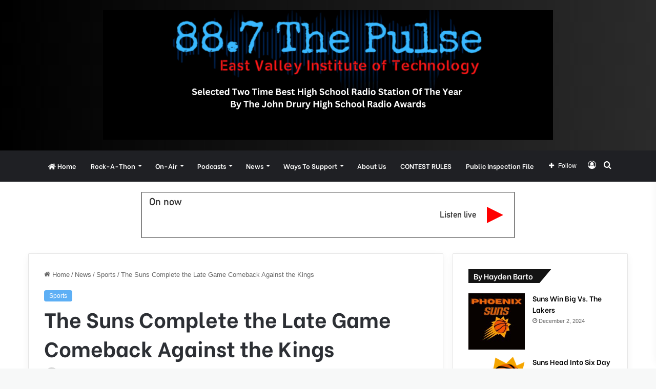

--- FILE ---
content_type: text/html; charset=UTF-8
request_url: https://887thepulse.com/2024/01/17/the-suns-complete-the-late-game-comeback-against-the-kings/
body_size: 27585
content:
<!DOCTYPE html>
<html lang="en-US" class="" data-skin="light">
<head>
	<meta charset="UTF-8" />
	<link rel="profile" href="https://gmpg.org/xfn/11" />
	<!-- Manifest added by SuperPWA - Progressive Web Apps Plugin For WordPress -->
<link rel="manifest" href="/superpwa-manifest.json">
<meta name="theme-color" content="#D5E0EB">
<meta name="mobile-web-app-capable" content="yes">
<meta name="apple-touch-fullscreen" content="yes">
<meta name="apple-mobile-web-app-title" content="88.7 The Pulse">
<meta name="application-name" content="88.7 The Pulse">
<meta name="apple-mobile-web-app-capable" content="yes">
<meta name="apple-mobile-web-app-status-bar-style" content="default">
<link rel="apple-touch-icon"  href="https://887thepulse.com/wp-content/plugins/super-progressive-web-apps/public/images/logo.png">
<link rel="apple-touch-icon" sizes="192x192" href="https://887thepulse.com/wp-content/plugins/super-progressive-web-apps/public/images/logo.png">
<!-- / SuperPWA.com -->

<meta http-equiv='x-dns-prefetch-control' content='on'>
<link rel='dns-prefetch' href='//cdnjs.cloudflare.com' />
<link rel='dns-prefetch' href='//ajax.googleapis.com' />
<link rel='dns-prefetch' href='//fonts.googleapis.com' />
<link rel='dns-prefetch' href='//fonts.gstatic.com' />
<link rel='dns-prefetch' href='//s.gravatar.com' />
<link rel='dns-prefetch' href='//www.google-analytics.com' />
<link rel='preload' as='script' href='https://ajax.googleapis.com/ajax/libs/webfont/1/webfont.js'>
<meta name='robots' content='index, follow, max-image-preview:large, max-snippet:-1, max-video-preview:-1' />

	<!-- This site is optimized with the Yoast SEO plugin v26.8 - https://yoast.com/product/yoast-seo-wordpress/ -->
	<title>The Suns Complete the Late Game Comeback Against the Kings - 88.7 The Pulse</title>
	<link rel="canonical" href="https://887thepulse.com/2024/01/17/the-suns-complete-the-late-game-comeback-against-the-kings/" />
	<meta property="og:locale" content="en_US" />
	<meta property="og:type" content="article" />
	<meta property="og:title" content="The Suns Complete the Late Game Comeback Against the Kings - 88.7 The Pulse" />
	<meta property="og:description" content="&#8220;All game things had been slow for the Suns. There weren&#8217;t many bright spots early on besides Grayson Allen. Things were not clicking for this team until suddenly there were 8:09 left to play in the fourth quarter. Josh Okogie made a shot, resulting in a score of 109-89. At the time, it didn&#8217;t seem &hellip;" />
	<meta property="og:url" content="https://887thepulse.com/2024/01/17/the-suns-complete-the-late-game-comeback-against-the-kings/" />
	<meta property="og:site_name" content="88.7 The Pulse" />
	<meta property="article:publisher" content="http://facebook.com/pulseradioaz" />
	<meta property="article:published_time" content="2024-01-18T01:16:21+00:00" />
	<meta property="article:modified_time" content="2024-01-18T01:16:22+00:00" />
	<meta property="og:image" content="https://887thepulse.com/wp-content/uploads/2023/11/E3ECE952-3F6B-4284-ABA1-3F764E9F4F03.jpeg" />
	<meta property="og:image:width" content="1517" />
	<meta property="og:image:height" content="1169" />
	<meta property="og:image:type" content="image/jpeg" />
	<meta name="author" content="Hayden Barto" />
	<meta name="twitter:card" content="summary_large_image" />
	<meta name="twitter:creator" content="@pulseradioaz" />
	<meta name="twitter:site" content="@pulseradioaz" />
	<meta name="twitter:label1" content="Written by" />
	<meta name="twitter:data1" content="Hayden Barto" />
	<meta name="twitter:label2" content="Est. reading time" />
	<meta name="twitter:data2" content="2 minutes" />
	<script type="application/ld+json" class="yoast-schema-graph">{"@context":"https://schema.org","@graph":[{"@type":"Article","@id":"https://887thepulse.com/2024/01/17/the-suns-complete-the-late-game-comeback-against-the-kings/#article","isPartOf":{"@id":"https://887thepulse.com/2024/01/17/the-suns-complete-the-late-game-comeback-against-the-kings/"},"author":{"name":"Hayden Barto","@id":"https://887thepulse.com/#/schema/person/25b4bce575da89861ae1e20c04375a56"},"headline":"The Suns Complete the Late Game Comeback Against the Kings","datePublished":"2024-01-18T01:16:21+00:00","dateModified":"2024-01-18T01:16:22+00:00","mainEntityOfPage":{"@id":"https://887thepulse.com/2024/01/17/the-suns-complete-the-late-game-comeback-against-the-kings/"},"wordCount":380,"commentCount":0,"publisher":{"@id":"https://887thepulse.com/#organization"},"image":{"@id":"https://887thepulse.com/2024/01/17/the-suns-complete-the-late-game-comeback-against-the-kings/#primaryimage"},"thumbnailUrl":"https://887thepulse.com/wp-content/uploads/2023/11/E3ECE952-3F6B-4284-ABA1-3F764E9F4F03.jpeg","keywords":["88.7 The Pulse","Kings","Phoenix Suns"],"articleSection":["Sports"],"inLanguage":"en-US","potentialAction":[{"@type":"CommentAction","name":"Comment","target":["https://887thepulse.com/2024/01/17/the-suns-complete-the-late-game-comeback-against-the-kings/#respond"]}]},{"@type":"WebPage","@id":"https://887thepulse.com/2024/01/17/the-suns-complete-the-late-game-comeback-against-the-kings/","url":"https://887thepulse.com/2024/01/17/the-suns-complete-the-late-game-comeback-against-the-kings/","name":"The Suns Complete the Late Game Comeback Against the Kings - 88.7 The Pulse","isPartOf":{"@id":"https://887thepulse.com/#website"},"primaryImageOfPage":{"@id":"https://887thepulse.com/2024/01/17/the-suns-complete-the-late-game-comeback-against-the-kings/#primaryimage"},"image":{"@id":"https://887thepulse.com/2024/01/17/the-suns-complete-the-late-game-comeback-against-the-kings/#primaryimage"},"thumbnailUrl":"https://887thepulse.com/wp-content/uploads/2023/11/E3ECE952-3F6B-4284-ABA1-3F764E9F4F03.jpeg","datePublished":"2024-01-18T01:16:21+00:00","dateModified":"2024-01-18T01:16:22+00:00","breadcrumb":{"@id":"https://887thepulse.com/2024/01/17/the-suns-complete-the-late-game-comeback-against-the-kings/#breadcrumb"},"inLanguage":"en-US","potentialAction":[{"@type":"ReadAction","target":["https://887thepulse.com/2024/01/17/the-suns-complete-the-late-game-comeback-against-the-kings/"]}]},{"@type":"ImageObject","inLanguage":"en-US","@id":"https://887thepulse.com/2024/01/17/the-suns-complete-the-late-game-comeback-against-the-kings/#primaryimage","url":"https://887thepulse.com/wp-content/uploads/2023/11/E3ECE952-3F6B-4284-ABA1-3F764E9F4F03.jpeg","contentUrl":"https://887thepulse.com/wp-content/uploads/2023/11/E3ECE952-3F6B-4284-ABA1-3F764E9F4F03.jpeg","width":1517,"height":1169,"caption":"Illustration By: Suzet Macias Lopez"},{"@type":"BreadcrumbList","@id":"https://887thepulse.com/2024/01/17/the-suns-complete-the-late-game-comeback-against-the-kings/#breadcrumb","itemListElement":[{"@type":"ListItem","position":1,"name":"Home","item":"https://887thepulse.com/"},{"@type":"ListItem","position":2,"name":"&#8220;The Pulse&#8221; in the News","item":"https://887thepulse.com/press/"},{"@type":"ListItem","position":3,"name":"The Suns Complete the Late Game Comeback Against the Kings"}]},{"@type":"WebSite","@id":"https://887thepulse.com/#website","url":"https://887thepulse.com/","name":"88.7 The Pulse","description":"Today&#039;s Hits and Your Favorites","publisher":{"@id":"https://887thepulse.com/#organization"},"potentialAction":[{"@type":"SearchAction","target":{"@type":"EntryPoint","urlTemplate":"https://887thepulse.com/?s={search_term_string}"},"query-input":{"@type":"PropertyValueSpecification","valueRequired":true,"valueName":"search_term_string"}}],"inLanguage":"en-US"},{"@type":"Organization","@id":"https://887thepulse.com/#organization","name":"88.7 The Pulse","url":"https://887thepulse.com/","logo":{"@type":"ImageObject","inLanguage":"en-US","@id":"https://887thepulse.com/#/schema/logo/image/","url":"https://887thepulse.com/wp-content/uploads/2023/02/KVIT_Socials_Logo.png","contentUrl":"https://887thepulse.com/wp-content/uploads/2023/02/KVIT_Socials_Logo.png","width":800,"height":800,"caption":"88.7 The Pulse"},"image":{"@id":"https://887thepulse.com/#/schema/logo/image/"},"sameAs":["http://facebook.com/pulseradioaz","https://x.com/pulseradioaz"]},{"@type":"Person","@id":"https://887thepulse.com/#/schema/person/25b4bce575da89861ae1e20c04375a56","name":"Hayden Barto","image":{"@type":"ImageObject","inLanguage":"en-US","@id":"https://887thepulse.com/#/schema/person/image/","url":"https://secure.gravatar.com/avatar/7262f7d472bdbb94af47b6ed7cafb70e7d94f9706ff0c8774a0ab65b07c0997b?s=96&d=mm&r=g","contentUrl":"https://secure.gravatar.com/avatar/7262f7d472bdbb94af47b6ed7cafb70e7d94f9706ff0c8774a0ab65b07c0997b?s=96&d=mm&r=g","caption":"Hayden Barto"},"url":"https://887thepulse.com/author/hayden/"}]}</script>
	<!-- / Yoast SEO plugin. -->



		<style type="text/css">
			:root{
			
					--main-nav-background: #1f2024;
					--main-nav-secondry-background: rgba(0,0,0,0.2);
					--main-nav-primary-color: #0088ff;
					--main-nav-contrast-primary-color: #FFFFFF;
					--main-nav-text-color: #FFFFFF;
					--main-nav-secondry-text-color: rgba(225,255,255,0.5);
					--main-nav-main-border-color: rgba(255,255,255,0.07);
					--main-nav-secondry-border-color: rgba(255,255,255,0.04);
				
			}
		</style>
	<link rel="alternate" title="oEmbed (JSON)" type="application/json+oembed" href="https://887thepulse.com/wp-json/oembed/1.0/embed?url=https%3A%2F%2F887thepulse.com%2F2024%2F01%2F17%2Fthe-suns-complete-the-late-game-comeback-against-the-kings%2F" />
<link rel="alternate" title="oEmbed (XML)" type="text/xml+oembed" href="https://887thepulse.com/wp-json/oembed/1.0/embed?url=https%3A%2F%2F887thepulse.com%2F2024%2F01%2F17%2Fthe-suns-complete-the-late-game-comeback-against-the-kings%2F&#038;format=xml" />
<meta name="viewport" content="width=device-width, initial-scale=1.0" /><style id='wp-img-auto-sizes-contain-inline-css' type='text/css'>
img:is([sizes=auto i],[sizes^="auto," i]){contain-intrinsic-size:3000px 1500px}
/*# sourceURL=wp-img-auto-sizes-contain-inline-css */
</style>
<link rel='stylesheet' id='audio11-html5-site-css-css' href='https://887thepulse.com/wp-content/plugins/lbg-audio11-html5-shoutcast_history/audio11_html5_radio_history/audio11_html5.css?ver=6.9' type='text/css' media='all' />
<style id='wp-emoji-styles-inline-css' type='text/css'>

	img.wp-smiley, img.emoji {
		display: inline !important;
		border: none !important;
		box-shadow: none !important;
		height: 1em !important;
		width: 1em !important;
		margin: 0 0.07em !important;
		vertical-align: -0.1em !important;
		background: none !important;
		padding: 0 !important;
	}
/*# sourceURL=wp-emoji-styles-inline-css */
</style>
<link rel='stylesheet' id='wp-block-library-css' href='https://887thepulse.com/wp-includes/css/dist/block-library/style.min.css?ver=6.9' type='text/css' media='all' />
<style id='global-styles-inline-css' type='text/css'>
:root{--wp--preset--aspect-ratio--square: 1;--wp--preset--aspect-ratio--4-3: 4/3;--wp--preset--aspect-ratio--3-4: 3/4;--wp--preset--aspect-ratio--3-2: 3/2;--wp--preset--aspect-ratio--2-3: 2/3;--wp--preset--aspect-ratio--16-9: 16/9;--wp--preset--aspect-ratio--9-16: 9/16;--wp--preset--color--black: #000000;--wp--preset--color--cyan-bluish-gray: #abb8c3;--wp--preset--color--white: #ffffff;--wp--preset--color--pale-pink: #f78da7;--wp--preset--color--vivid-red: #cf2e2e;--wp--preset--color--luminous-vivid-orange: #ff6900;--wp--preset--color--luminous-vivid-amber: #fcb900;--wp--preset--color--light-green-cyan: #7bdcb5;--wp--preset--color--vivid-green-cyan: #00d084;--wp--preset--color--pale-cyan-blue: #8ed1fc;--wp--preset--color--vivid-cyan-blue: #0693e3;--wp--preset--color--vivid-purple: #9b51e0;--wp--preset--gradient--vivid-cyan-blue-to-vivid-purple: linear-gradient(135deg,rgb(6,147,227) 0%,rgb(155,81,224) 100%);--wp--preset--gradient--light-green-cyan-to-vivid-green-cyan: linear-gradient(135deg,rgb(122,220,180) 0%,rgb(0,208,130) 100%);--wp--preset--gradient--luminous-vivid-amber-to-luminous-vivid-orange: linear-gradient(135deg,rgb(252,185,0) 0%,rgb(255,105,0) 100%);--wp--preset--gradient--luminous-vivid-orange-to-vivid-red: linear-gradient(135deg,rgb(255,105,0) 0%,rgb(207,46,46) 100%);--wp--preset--gradient--very-light-gray-to-cyan-bluish-gray: linear-gradient(135deg,rgb(238,238,238) 0%,rgb(169,184,195) 100%);--wp--preset--gradient--cool-to-warm-spectrum: linear-gradient(135deg,rgb(74,234,220) 0%,rgb(151,120,209) 20%,rgb(207,42,186) 40%,rgb(238,44,130) 60%,rgb(251,105,98) 80%,rgb(254,248,76) 100%);--wp--preset--gradient--blush-light-purple: linear-gradient(135deg,rgb(255,206,236) 0%,rgb(152,150,240) 100%);--wp--preset--gradient--blush-bordeaux: linear-gradient(135deg,rgb(254,205,165) 0%,rgb(254,45,45) 50%,rgb(107,0,62) 100%);--wp--preset--gradient--luminous-dusk: linear-gradient(135deg,rgb(255,203,112) 0%,rgb(199,81,192) 50%,rgb(65,88,208) 100%);--wp--preset--gradient--pale-ocean: linear-gradient(135deg,rgb(255,245,203) 0%,rgb(182,227,212) 50%,rgb(51,167,181) 100%);--wp--preset--gradient--electric-grass: linear-gradient(135deg,rgb(202,248,128) 0%,rgb(113,206,126) 100%);--wp--preset--gradient--midnight: linear-gradient(135deg,rgb(2,3,129) 0%,rgb(40,116,252) 100%);--wp--preset--font-size--small: 13px;--wp--preset--font-size--medium: 20px;--wp--preset--font-size--large: 36px;--wp--preset--font-size--x-large: 42px;--wp--preset--spacing--20: 0.44rem;--wp--preset--spacing--30: 0.67rem;--wp--preset--spacing--40: 1rem;--wp--preset--spacing--50: 1.5rem;--wp--preset--spacing--60: 2.25rem;--wp--preset--spacing--70: 3.38rem;--wp--preset--spacing--80: 5.06rem;--wp--preset--shadow--natural: 6px 6px 9px rgba(0, 0, 0, 0.2);--wp--preset--shadow--deep: 12px 12px 50px rgba(0, 0, 0, 0.4);--wp--preset--shadow--sharp: 6px 6px 0px rgba(0, 0, 0, 0.2);--wp--preset--shadow--outlined: 6px 6px 0px -3px rgb(255, 255, 255), 6px 6px rgb(0, 0, 0);--wp--preset--shadow--crisp: 6px 6px 0px rgb(0, 0, 0);}:where(.is-layout-flex){gap: 0.5em;}:where(.is-layout-grid){gap: 0.5em;}body .is-layout-flex{display: flex;}.is-layout-flex{flex-wrap: wrap;align-items: center;}.is-layout-flex > :is(*, div){margin: 0;}body .is-layout-grid{display: grid;}.is-layout-grid > :is(*, div){margin: 0;}:where(.wp-block-columns.is-layout-flex){gap: 2em;}:where(.wp-block-columns.is-layout-grid){gap: 2em;}:where(.wp-block-post-template.is-layout-flex){gap: 1.25em;}:where(.wp-block-post-template.is-layout-grid){gap: 1.25em;}.has-black-color{color: var(--wp--preset--color--black) !important;}.has-cyan-bluish-gray-color{color: var(--wp--preset--color--cyan-bluish-gray) !important;}.has-white-color{color: var(--wp--preset--color--white) !important;}.has-pale-pink-color{color: var(--wp--preset--color--pale-pink) !important;}.has-vivid-red-color{color: var(--wp--preset--color--vivid-red) !important;}.has-luminous-vivid-orange-color{color: var(--wp--preset--color--luminous-vivid-orange) !important;}.has-luminous-vivid-amber-color{color: var(--wp--preset--color--luminous-vivid-amber) !important;}.has-light-green-cyan-color{color: var(--wp--preset--color--light-green-cyan) !important;}.has-vivid-green-cyan-color{color: var(--wp--preset--color--vivid-green-cyan) !important;}.has-pale-cyan-blue-color{color: var(--wp--preset--color--pale-cyan-blue) !important;}.has-vivid-cyan-blue-color{color: var(--wp--preset--color--vivid-cyan-blue) !important;}.has-vivid-purple-color{color: var(--wp--preset--color--vivid-purple) !important;}.has-black-background-color{background-color: var(--wp--preset--color--black) !important;}.has-cyan-bluish-gray-background-color{background-color: var(--wp--preset--color--cyan-bluish-gray) !important;}.has-white-background-color{background-color: var(--wp--preset--color--white) !important;}.has-pale-pink-background-color{background-color: var(--wp--preset--color--pale-pink) !important;}.has-vivid-red-background-color{background-color: var(--wp--preset--color--vivid-red) !important;}.has-luminous-vivid-orange-background-color{background-color: var(--wp--preset--color--luminous-vivid-orange) !important;}.has-luminous-vivid-amber-background-color{background-color: var(--wp--preset--color--luminous-vivid-amber) !important;}.has-light-green-cyan-background-color{background-color: var(--wp--preset--color--light-green-cyan) !important;}.has-vivid-green-cyan-background-color{background-color: var(--wp--preset--color--vivid-green-cyan) !important;}.has-pale-cyan-blue-background-color{background-color: var(--wp--preset--color--pale-cyan-blue) !important;}.has-vivid-cyan-blue-background-color{background-color: var(--wp--preset--color--vivid-cyan-blue) !important;}.has-vivid-purple-background-color{background-color: var(--wp--preset--color--vivid-purple) !important;}.has-black-border-color{border-color: var(--wp--preset--color--black) !important;}.has-cyan-bluish-gray-border-color{border-color: var(--wp--preset--color--cyan-bluish-gray) !important;}.has-white-border-color{border-color: var(--wp--preset--color--white) !important;}.has-pale-pink-border-color{border-color: var(--wp--preset--color--pale-pink) !important;}.has-vivid-red-border-color{border-color: var(--wp--preset--color--vivid-red) !important;}.has-luminous-vivid-orange-border-color{border-color: var(--wp--preset--color--luminous-vivid-orange) !important;}.has-luminous-vivid-amber-border-color{border-color: var(--wp--preset--color--luminous-vivid-amber) !important;}.has-light-green-cyan-border-color{border-color: var(--wp--preset--color--light-green-cyan) !important;}.has-vivid-green-cyan-border-color{border-color: var(--wp--preset--color--vivid-green-cyan) !important;}.has-pale-cyan-blue-border-color{border-color: var(--wp--preset--color--pale-cyan-blue) !important;}.has-vivid-cyan-blue-border-color{border-color: var(--wp--preset--color--vivid-cyan-blue) !important;}.has-vivid-purple-border-color{border-color: var(--wp--preset--color--vivid-purple) !important;}.has-vivid-cyan-blue-to-vivid-purple-gradient-background{background: var(--wp--preset--gradient--vivid-cyan-blue-to-vivid-purple) !important;}.has-light-green-cyan-to-vivid-green-cyan-gradient-background{background: var(--wp--preset--gradient--light-green-cyan-to-vivid-green-cyan) !important;}.has-luminous-vivid-amber-to-luminous-vivid-orange-gradient-background{background: var(--wp--preset--gradient--luminous-vivid-amber-to-luminous-vivid-orange) !important;}.has-luminous-vivid-orange-to-vivid-red-gradient-background{background: var(--wp--preset--gradient--luminous-vivid-orange-to-vivid-red) !important;}.has-very-light-gray-to-cyan-bluish-gray-gradient-background{background: var(--wp--preset--gradient--very-light-gray-to-cyan-bluish-gray) !important;}.has-cool-to-warm-spectrum-gradient-background{background: var(--wp--preset--gradient--cool-to-warm-spectrum) !important;}.has-blush-light-purple-gradient-background{background: var(--wp--preset--gradient--blush-light-purple) !important;}.has-blush-bordeaux-gradient-background{background: var(--wp--preset--gradient--blush-bordeaux) !important;}.has-luminous-dusk-gradient-background{background: var(--wp--preset--gradient--luminous-dusk) !important;}.has-pale-ocean-gradient-background{background: var(--wp--preset--gradient--pale-ocean) !important;}.has-electric-grass-gradient-background{background: var(--wp--preset--gradient--electric-grass) !important;}.has-midnight-gradient-background{background: var(--wp--preset--gradient--midnight) !important;}.has-small-font-size{font-size: var(--wp--preset--font-size--small) !important;}.has-medium-font-size{font-size: var(--wp--preset--font-size--medium) !important;}.has-large-font-size{font-size: var(--wp--preset--font-size--large) !important;}.has-x-large-font-size{font-size: var(--wp--preset--font-size--x-large) !important;}
/*# sourceURL=global-styles-inline-css */
</style>

<style id='classic-theme-styles-inline-css' type='text/css'>
/*! This file is auto-generated */
.wp-block-button__link{color:#fff;background-color:#32373c;border-radius:9999px;box-shadow:none;text-decoration:none;padding:calc(.667em + 2px) calc(1.333em + 2px);font-size:1.125em}.wp-block-file__button{background:#32373c;color:#fff;text-decoration:none}
/*# sourceURL=/wp-includes/css/classic-themes.min.css */
</style>
<link rel='stylesheet' id='taqyeem-buttons-style-css' href='https://887thepulse.com/wp-content/plugins/taqyeem-buttons/assets/style.css?ver=6.9' type='text/css' media='all' />
<link rel='stylesheet' id='ppress-frontend-css' href='https://887thepulse.com/wp-content/plugins/wp-user-avatar/assets/css/frontend.min.css?ver=4.16.9' type='text/css' media='all' />
<link rel='stylesheet' id='ppress-flatpickr-css' href='https://887thepulse.com/wp-content/plugins/wp-user-avatar/assets/flatpickr/flatpickr.min.css?ver=4.16.9' type='text/css' media='all' />
<link rel='stylesheet' id='ppress-select2-css' href='https://887thepulse.com/wp-content/plugins/wp-user-avatar/assets/select2/select2.min.css?ver=6.9' type='text/css' media='all' />
<link rel='stylesheet' id='tie-css-base-css' href='https://887thepulse.com/wp-content/themes/jannah/assets/css/base.min.css?ver=6.1.5' type='text/css' media='all' />
<link rel='stylesheet' id='tie-css-styles-css' href='https://887thepulse.com/wp-content/themes/jannah/assets/css/style.min.css?ver=6.1.5' type='text/css' media='all' />
<link rel='stylesheet' id='tie-css-widgets-css' href='https://887thepulse.com/wp-content/themes/jannah/assets/css/widgets.min.css?ver=6.1.5' type='text/css' media='all' />
<link rel='stylesheet' id='tie-css-helpers-css' href='https://887thepulse.com/wp-content/themes/jannah/assets/css/helpers.min.css?ver=6.1.5' type='text/css' media='all' />
<link rel='stylesheet' id='tie-fontawesome5-css' href='https://887thepulse.com/wp-content/themes/jannah/assets/css/fontawesome.css?ver=6.1.5' type='text/css' media='all' />
<link rel='stylesheet' id='tie-css-ilightbox-css' href='https://887thepulse.com/wp-content/themes/jannah/assets/ilightbox/dark-skin/skin.css?ver=6.1.5' type='text/css' media='all' />
<link rel='stylesheet' id='tie-css-shortcodes-css' href='https://887thepulse.com/wp-content/themes/jannah/assets/css/plugins/shortcodes.min.css?ver=6.1.5' type='text/css' media='all' />
<link rel='stylesheet' id='tie-css-single-css' href='https://887thepulse.com/wp-content/themes/jannah/assets/css/single.min.css?ver=6.1.5' type='text/css' media='all' />
<link rel='stylesheet' id='tie-css-print-css' href='https://887thepulse.com/wp-content/themes/jannah/assets/css/print.css?ver=6.1.5' type='text/css' media='print' />
<link rel='stylesheet' id='taqyeem-styles-css' href='https://887thepulse.com/wp-content/themes/jannah/assets/css/plugins/taqyeem.min.css?ver=6.1.5' type='text/css' media='all' />
<style id='taqyeem-styles-inline-css' type='text/css'>
.wf-active .logo-text,.wf-active h1,.wf-active h2,.wf-active h3,.wf-active h4,.wf-active h5,.wf-active h6,.wf-active .the-subtitle{font-family: 'Be Vietnam';}.wf-active #main-nav .main-menu > ul > li > a{font-family: 'Be Vietnam';}#tie-body{background-color: #f7f8f8;}:root:root{--brand-color: #5daff5;--dark-brand-color: #2b7dc3;--bright-color: #FFFFFF;--base-color: #2c2f34;}#footer-widgets-container{border-top: 8px solid #5daff5;-webkit-box-shadow: 0 -5px 0 rgba(0,0,0,0.07); -moz-box-shadow: 0 -8px 0 rgba(0,0,0,0.07); box-shadow: 0 -8px 0 rgba(0,0,0,0.07);}#reading-position-indicator{box-shadow: 0 0 10px rgba( 93,175,245,0.7);}:root:root{--brand-color: #5daff5;--dark-brand-color: #2b7dc3;--bright-color: #FFFFFF;--base-color: #2c2f34;}#footer-widgets-container{border-top: 8px solid #5daff5;-webkit-box-shadow: 0 -5px 0 rgba(0,0,0,0.07); -moz-box-shadow: 0 -8px 0 rgba(0,0,0,0.07); box-shadow: 0 -8px 0 rgba(0,0,0,0.07);}#reading-position-indicator{box-shadow: 0 0 10px rgba( 93,175,245,0.7);}.tie-weather-widget.widget,.container-wrapper{box-shadow: 0 5px 15px 0 rgba(0,0,0,0.05);}.dark-skin .tie-weather-widget.widget,.dark-skin .container-wrapper{box-shadow: 0 5px 15px 0 rgba(0,0,0,0.2);}a.post-title:hover,.post-title a:hover,.thumb-overlay .thumb-title a:hover{background-size: 100% 2px;}a.post-title,.post-title a{background-image: linear-gradient(to bottom,#000 0%,#000 98%);background-size: 0 1px;background-repeat: no-repeat;background-position: left 100%;color: #000;}.dark-skin a.post-title,.dark-skin .post-title a{color: #fff;background-image: linear-gradient(to bottom,#fff 0%,#fff 98%);}#theme-header:not(.main-nav-boxed) #main-nav,.main-nav-boxed .main-menu-wrapper{border-bottom-width:1px !important;border-right: 0 none;border-left : 0 none;}.main-nav-boxed #main-nav.fixed-nav{box-shadow: none;}#tie-wrapper #theme-header{background-color: #000000;}#logo.text-logo a,#logo.text-logo a:hover{color: #FFFFFF;}@media (max-width: 991px){#tie-wrapper #theme-header .logo-container.fixed-nav{background-color: rgba(0,0,0,0.95);}}#tie-wrapper #theme-header{background: #000000;background: -webkit-linear-gradient(90deg,#2b2b2b,#000000 );background: -moz-linear-gradient(90deg,#2b2b2b,#000000 );background: -o-linear-gradient(90deg,#2b2b2b,#000000 );background: linear-gradient(90deg,#000000,#2b2b2b );}@media (max-width: 991px){#tie-wrapper #theme-header .logo-container{background-color: #000000;}}#tie-popup-adblock .container-wrapper{background-color: #77539e !important;color: #FFFFFF;}#tie-popup-adblock .container-wrapper .tie-btn-close:before{color: #FFFFFF;}.social-icons-item .custom-link-1-social-icon{background-color: #e74c3c !important;}.social-icons-item .custom-link-1-social-icon span{color: #e74c3c;}.tie-cat-35,.tie-cat-item-35 > span{background-color:#e67e22 !important;color:#FFFFFF !important;}.tie-cat-35:after{border-top-color:#e67e22 !important;}.tie-cat-35:hover{background-color:#c86004 !important;}.tie-cat-35:hover:after{border-top-color:#c86004 !important;}.tie-cat-36,.tie-cat-item-36 > span{background-color:#2ecc71 !important;color:#FFFFFF !important;}.tie-cat-36:after{border-top-color:#2ecc71 !important;}.tie-cat-36:hover{background-color:#10ae53 !important;}.tie-cat-36:hover:after{border-top-color:#10ae53 !important;}.tie-cat-37,.tie-cat-item-37 > span{background-color:#9b59b6 !important;color:#FFFFFF !important;}.tie-cat-37:after{border-top-color:#9b59b6 !important;}.tie-cat-37:hover{background-color:#7d3b98 !important;}.tie-cat-37:hover:after{border-top-color:#7d3b98 !important;}.tie-cat-38,.tie-cat-item-38 > span{background-color:#34495e !important;color:#FFFFFF !important;}.tie-cat-38:after{border-top-color:#34495e !important;}.tie-cat-38:hover{background-color:#162b40 !important;}.tie-cat-38:hover:after{border-top-color:#162b40 !important;}.tie-cat-39,.tie-cat-item-39 > span{background-color:#795548 !important;color:#FFFFFF !important;}.tie-cat-39:after{border-top-color:#795548 !important;}.tie-cat-39:hover{background-color:#5b372a !important;}.tie-cat-39:hover:after{border-top-color:#5b372a !important;}.tie-cat-40,.tie-cat-item-40 > span{background-color:#4CAF50 !important;color:#FFFFFF !important;}.tie-cat-40:after{border-top-color:#4CAF50 !important;}.tie-cat-40:hover{background-color:#2e9132 !important;}.tie-cat-40:hover:after{border-top-color:#2e9132 !important;}@media (min-width: 992px){.sidebar{width: 31%;}.main-content{width: 69%;}}.meta-views.meta-item .tie-icon-fire:before{content: "\f06e" !important;}.tie-insta-header {margin-bottom: 15px;}.tie-insta-avatar a {width: 70px;height: 70px;display: block;position: relative;float: left;margin-right: 15px;margin-bottom: 15px;}.tie-insta-avatar a:before {content: "";position: absolute;width: calc(100% + 6px);height: calc(100% + 6px);left: -3px;top: -3px;border-radius: 50%;background: #d6249f;background: radial-gradient(circle at 30% 107%,#fdf497 0%,#fdf497 5%,#fd5949 45%,#d6249f 60%,#285AEB 90%);}.tie-insta-avatar a:after {position: absolute;content: "";width: calc(100% + 3px);height: calc(100% + 3px);left: -2px;top: -2px;border-radius: 50%;background: #fff;}.dark-skin .tie-insta-avatar a:after {background: #27292d;}.tie-insta-avatar img {border-radius: 50%;position: relative;z-index: 2;transition: all 0.25s;}.tie-insta-avatar img:hover {box-shadow: 0px 0px 15px 0 #6b54c6;}.tie-insta-info {font-size: 1.3em;font-weight: bold;margin-bottom: 5px;}
/*# sourceURL=taqyeem-styles-inline-css */
</style>
<link rel='stylesheet' id='wp-block-paragraph-css' href='https://887thepulse.com/wp-includes/blocks/paragraph/style.min.css?ver=6.9' type='text/css' media='all' />
<script type="text/javascript" src="https://887thepulse.com/wp-includes/js/jquery/jquery.min.js?ver=3.7.1" id="jquery-core-js"></script>
<script type="text/javascript" src="https://887thepulse.com/wp-includes/js/jquery/jquery-migrate.min.js?ver=3.4.1" id="jquery-migrate-js"></script>
<script type="text/javascript" src="https://887thepulse.com/wp-content/plugins/lbg-audio11-html5-shoutcast_history/audio11_html5_radio_history/js/audio11_html5.js?ver=6.9" id="lbg-audio11-html5-js"></script>
<script type="text/javascript" src="https://887thepulse.com/wp-content/plugins/wp-user-avatar/assets/flatpickr/flatpickr.min.js?ver=4.16.9" id="ppress-flatpickr-js"></script>
<script type="text/javascript" src="https://887thepulse.com/wp-content/plugins/wp-user-avatar/assets/select2/select2.min.js?ver=4.16.9" id="ppress-select2-js"></script>
<link rel="https://api.w.org/" href="https://887thepulse.com/wp-json/" /><link rel="alternate" title="JSON" type="application/json" href="https://887thepulse.com/wp-json/wp/v2/posts/2273" /><link rel="EditURI" type="application/rsd+xml" title="RSD" href="https://887thepulse.com/xmlrpc.php?rsd" />
<meta name="generator" content="WordPress 6.9" />
<link rel='shortlink' href='https://887thepulse.com/?p=2273' />

<!-- This site is using AdRotate v5.17.2 to display their advertisements - https://ajdg.solutions/ -->
<!-- AdRotate CSS -->
<style type="text/css" media="screen">
	.g { margin:0px; padding:0px; overflow:hidden; line-height:1; zoom:1; }
	.g img { height:auto; }
	.g-col { position:relative; float:left; }
	.g-col:first-child { margin-left: 0; }
	.g-col:last-child { margin-right: 0; }
	.g-1 {  margin: 0 auto; }
	.g-2 { margin:0px;  width:100%; max-width:728px; height:100%; max-height:300px; }
	.g-3 { margin:0px;  width:100%; max-width:728px; height:100%; max-height:600px; }
	@media only screen and (max-width: 480px) {
		.g-col, .g-dyn, .g-single { width:100%; margin-left:0; margin-right:0; }
	}
</style>
<!-- /AdRotate CSS -->

<script type="text/javascript"><!--
function powerpress_pinw(pinw_url){window.open(pinw_url, 'PowerPressPlayer','toolbar=0,status=0,resizable=1,width=460,height=320');	return false;}
//-->
</script>
<script type='text/javascript'>
/* <![CDATA[ */
var taqyeem = {"ajaxurl":"https://887thepulse.com/wp-admin/admin-ajax.php" , "your_rating":"Your Rating:"};
/* ]]> */
</script>

		<style type="text/css">.pp-podcast {opacity: 0;}</style>
		<meta http-equiv="X-UA-Compatible" content="IE=edge"><meta name="google-site-verification" content="ObJl01oEhdKoO0m7uigpMtv2A_IUM2WcRQhZrAatSag" />
<script async src="https://pagead2.googlesyndication.com/pagead/js/adsbygoogle.js?client=ca-pub-5730508762066286"
     crossorigin="anonymous"></script>
<meta name="theme-color" content="#000000" />
<style type="text/css" xmlns="http://www.w3.org/1999/html">

/*
PowerPress subscribe sidebar widget
*/
.widget-area .widget_powerpress_subscribe h2,
.widget-area .widget_powerpress_subscribe h3,
.widget-area .widget_powerpress_subscribe h4,
.widget_powerpress_subscribe h2,
.widget_powerpress_subscribe h3,
.widget_powerpress_subscribe h4 {
	margin-bottom: 0;
	padding-bottom: 0;
}
</style>
      <meta name="onesignal" content="wordpress-plugin"/>
            <script>

      window.OneSignalDeferred = window.OneSignalDeferred || [];

      OneSignalDeferred.push(function(OneSignal) {
        var oneSignal_options = {};
        window._oneSignalInitOptions = oneSignal_options;

        oneSignal_options['serviceWorkerParam'] = { scope: '/wp-content/plugins/onesignal-free-web-push-notifications/sdk_files/push/onesignal/' };
oneSignal_options['serviceWorkerPath'] = 'OneSignalSDKWorker.js';

        OneSignal.Notifications.setDefaultUrl("https://887thepulse.com");

        oneSignal_options['wordpress'] = true;
oneSignal_options['appId'] = 'd5088678-f62d-4922-bb1e-df78502b21d7';
oneSignal_options['allowLocalhostAsSecureOrigin'] = true;
oneSignal_options['welcomeNotification'] = { };
oneSignal_options['welcomeNotification']['title'] = "";
oneSignal_options['welcomeNotification']['message'] = "";
oneSignal_options['path'] = "https://887thepulse.com/wp-content/plugins/onesignal-free-web-push-notifications/sdk_files/";
oneSignal_options['safari_web_id'] = "web.onesignal.auto.1774e9e6-150a-4896-aace-e43262a3e2ec";
oneSignal_options['promptOptions'] = { };
oneSignal_options['notifyButton'] = { };
oneSignal_options['notifyButton']['enable'] = true;
oneSignal_options['notifyButton']['position'] = 'bottom-left';
oneSignal_options['notifyButton']['theme'] = 'inverse';
oneSignal_options['notifyButton']['size'] = 'medium';
oneSignal_options['notifyButton']['showCredit'] = true;
oneSignal_options['notifyButton']['text'] = {};
              OneSignal.init(window._oneSignalInitOptions);
              OneSignal.Slidedown.promptPush()      });

      function documentInitOneSignal() {
        var oneSignal_elements = document.getElementsByClassName("OneSignal-prompt");

        var oneSignalLinkClickHandler = function(event) { OneSignal.Notifications.requestPermission(); event.preventDefault(); };        for(var i = 0; i < oneSignal_elements.length; i++)
          oneSignal_elements[i].addEventListener('click', oneSignalLinkClickHandler, false);
      }

      if (document.readyState === 'complete') {
           documentInitOneSignal();
      }
      else {
           window.addEventListener("load", function(event){
               documentInitOneSignal();
          });
      }
    </script>
<link rel="icon" href="https://887thepulse.com/wp-content/uploads/2022/12/cropped-887-The-Pulse-Logo-oval-1-32x32.png" sizes="32x32" />
<link rel="icon" href="https://887thepulse.com/wp-content/uploads/2022/12/cropped-887-The-Pulse-Logo-oval-1-192x192.png" sizes="192x192" />
<meta name="msapplication-TileImage" content="https://887thepulse.com/wp-content/uploads/2022/12/cropped-887-The-Pulse-Logo-oval-1-270x270.png" />
</head>

<body id="tie-body" class="wp-singular post-template-default single single-post postid-2273 single-format-standard wp-theme-jannah tie-no-js wrapper-has-shadow block-head-4 block-head-6 magazine1 is-thumb-overlay-disabled is-desktop is-header-layout-2 has-header-below-ad sidebar-right has-sidebar post-layout-1 narrow-title-narrow-media is-standard-format has-mobile-share hide_post_nav hide_back_top_button">



<div class="background-overlay">

	<div id="tie-container" class="site tie-container">

		
		<div id="tie-wrapper">

			
<header id="theme-header" class="theme-header header-layout-2 main-nav-dark main-nav-default-dark main-nav-below no-stream-item has-normal-width-logo mobile-header-default">
	
<div class="container header-container">
	<div class="tie-row logo-row">

		
		<div class="logo-wrapper">
			<div class="tie-col-md-4 logo-container clearfix">
				
		<div id="logo" class="image-logo" style="margin-top: 20px; margin-bottom: 20px;">

			
			<a title="88.7 The Pulse" href="https://887thepulse.com/">
				
				<picture class="tie-logo-default tie-logo-picture">
					
					<source class="tie-logo-source-default tie-logo-source" srcset="https://887thepulse.com/wp-content/uploads/2025/01/Website-Banner-2.png">
					<img class="tie-logo-img-default tie-logo-img" src="https://887thepulse.com/wp-content/uploads/2025/01/Website-Banner-2.png" alt="88.7 The Pulse" width="878" height="254" style="max-height:254px; width: auto;" />
				</picture>
						</a>

			
		</div><!-- #logo /-->

		<div id="mobile-header-components-area_2" class="mobile-header-components"><ul class="components"><li class="mobile-component_menu custom-menu-link"><a href="#" id="mobile-menu-icon" class=""><span class="tie-mobile-menu-icon nav-icon is-layout-1"></span><span class="screen-reader-text">Menu</span></a></li> <li class="mobile-component_search custom-menu-link">
				<a href="#" class="tie-search-trigger-mobile">
					<span class="tie-icon-search tie-search-icon" aria-hidden="true"></span>
					<span class="screen-reader-text">Search for</span>
				</a>
			</li> <li class="mobile-component_login custom-menu-link">
				<a href="#" class="lgoin-btn tie-popup-trigger">
					<span class="tie-icon-author" aria-hidden="true"></span>
					<span class="screen-reader-text">Log In</span>
				</a>
			</li></ul></div>			</div><!-- .tie-col /-->
		</div><!-- .logo-wrapper /-->

		
	</div><!-- .tie-row /-->
</div><!-- .container /-->

<div class="main-nav-wrapper">
	<nav id="main-nav" data-skin="search-in-main-nav" class="main-nav header-nav live-search-parent has-custom-sticky-menu"  aria-label="Primary Navigation">
		<div class="container">

			<div class="main-menu-wrapper">

				
				<div id="menu-components-wrap">

					
		<div id="sticky-logo" class="image-logo">

			
			<a title="88.7 The Pulse" href="https://887thepulse.com/">
				
				<picture class="tie-logo-default tie-logo-picture">
					<source class="tie-logo-source-default tie-logo-source" srcset="https://887thepulse.com/wp-content/uploads/2025/01/Website-Banner-2.png">
					<img class="tie-logo-img-default tie-logo-img" src="https://887thepulse.com/wp-content/uploads/2025/01/Website-Banner-2.png" alt="88.7 The Pulse"  />
				</picture>
						</a>

			
		</div><!-- #Sticky-logo /-->

		<div class="flex-placeholder"></div>
		
							<div id="single-sticky-menu-contents">

							<div class="sticky-post-title">The Suns Complete the Late Game Comeback Against the Kings</div>
		<div id="share-buttons-sticky_menu" class="share-buttons share-buttons-sticky_menu">
			<div class="share-links  icons-only share-rounded">
				
				<a href="https://www.facebook.com/sharer.php?u=https://887thepulse.com/2024/01/17/the-suns-complete-the-late-game-comeback-against-the-kings/" rel="external noopener nofollow" title="Facebook" target="_blank" class="facebook-share-btn " data-raw="https://www.facebook.com/sharer.php?u={post_link}">
					<span class="share-btn-icon tie-icon-facebook"></span> <span class="screen-reader-text">Facebook</span>
				</a>
				<a href="https://twitter.com/intent/tweet?text=The%20Suns%20Complete%20the%20Late%20Game%20Comeback%20Against%20the%20Kings&#038;url=https://887thepulse.com/2024/01/17/the-suns-complete-the-late-game-comeback-against-the-kings/" rel="external noopener nofollow" title="Twitter" target="_blank" class="twitter-share-btn " data-raw="https://twitter.com/intent/tweet?text={post_title}&amp;url={post_link}">
					<span class="share-btn-icon tie-icon-twitter"></span> <span class="screen-reader-text">Twitter</span>
				</a>
				<a href="https://www.linkedin.com/shareArticle?mini=true&#038;url=https://887thepulse.com/2024/01/17/the-suns-complete-the-late-game-comeback-against-the-kings/&#038;title=The%20Suns%20Complete%20the%20Late%20Game%20Comeback%20Against%20the%20Kings" rel="external noopener nofollow" title="LinkedIn" target="_blank" class="linkedin-share-btn " data-raw="https://www.linkedin.com/shareArticle?mini=true&amp;url={post_full_link}&amp;title={post_title}">
					<span class="share-btn-icon tie-icon-linkedin"></span> <span class="screen-reader-text">LinkedIn</span>
				</a>
				<a href="#" rel="external noopener nofollow" title="Print" target="_blank" class="print-share-btn " data-raw="#">
					<span class="share-btn-icon tie-icon-print"></span> <span class="screen-reader-text">Print</span>
				</a>			</div><!-- .share-links /-->
		</div><!-- .share-buttons /-->

		
									<div id="sticky-next-prev-posts" class="widget-pagination-wrapper dark-skin">
										<ul class="slider-arrow-nav">
											<li>
												<a class="prev-posts " href="https://887thepulse.com/2024/01/12/the-suns-handle-the-lakers-on-thursday-night-primetime/" title="Previous post">
													<span class="tie-icon-angle-left" aria-hidden="true"></span>
													<span class="screen-reader-text">Previous post</span>
												</a>
											</li>
											<li>
												<a class="next-posts " href="https://887thepulse.com/2024/01/19/the-inspirational-journey-of-kenna-garner-into-sustainable-fashion-and-tech-infused-creativity/ " title="Next post">
													<span class="tie-icon-angle-right" aria-hidden="true"></span>
													<span class="screen-reader-text">Next post</span>
												</a>
											</li>
										</ul>
									</div>

									
							</div>
							


					<div class="main-menu main-menu-wrap tie-alignleft">
						<div id="main-nav-menu" class="main-menu header-menu"><ul id="menu-main" class="menu"><li id="menu-item-1266" class="menu-item menu-item-type-custom menu-item-object-custom menu-item-1266 menu-item-has-icon"><a href="/"> <span aria-hidden="true" class="tie-menu-icon fas fa-home"></span> Home</a></li>
<li id="menu-item-3261" class="menu-item menu-item-type-custom menu-item-object-custom menu-item-has-children menu-item-3261"><a href="#">Rock-A-Thon</a>
<ul class="sub-menu menu-sub-content">
	<li id="menu-item-3228" class="menu-item menu-item-type-post_type menu-item-object-page menu-item-3228"><a href="https://887thepulse.com/support-student-radio-evit-887-the-pulse/">Donate Now!</a></li>
	<li id="menu-item-3258" class="menu-item menu-item-type-post_type menu-item-object-page menu-item-3258"><a href="https://887thepulse.com/thank-you-to-our-rock-a-thon-sponsors-supporters/">Thank You To Our Rock-A-Thon Sponsors &amp; Supporters!</a></li>
	<li id="menu-item-3158" class="menu-item menu-item-type-post_type menu-item-object-page menu-item-3158"><a href="https://887thepulse.com/thank-you-we-appreciate-your-support/">Thank You. We Appreciate Your Support !</a></li>
</ul>
</li>
<li id="menu-item-3263" class="menu-item menu-item-type-custom menu-item-object-custom menu-item-has-children menu-item-3263"><a href="#">On-Air</a>
<ul class="sub-menu menu-sub-content">
	<li id="menu-item-2693" class="menu-item menu-item-type-post_type menu-item-object-page menu-item-2693"><a href="https://887thepulse.com/weekly-schedule/">88.7 The Pulse On-Air Schedule</a></li>
	<li id="menu-item-2694" class="menu-item menu-item-type-post_type menu-item-object-page menu-item-2694"><a href="https://887thepulse.com/live-sports-broadcasts/">Live High School Play-By-Play Sports Broadcasts on 88.7 the Pulse</a></li>
</ul>
</li>
<li id="menu-item-1479" class="menu-item menu-item-type-post_type menu-item-object-page menu-item-has-children menu-item-1479"><a href="https://887thepulse.com/pulse-podcast-network/">Podcasts</a>
<ul class="sub-menu menu-sub-content">
	<li id="menu-item-2685" class="menu-item menu-item-type-custom menu-item-object-custom menu-item-2685"><a href="https://radio.securenetsystems.net/cirruspremier/KVIT">Pulse Podcasts (follow link and click on podcasts)</a></li>
</ul>
</li>
<li id="menu-item-659" class="menu-item menu-item-type-post_type menu-item-object-page menu-item-has-children menu-item-659"><a href="https://887thepulse.com/news/">News</a>
<ul class="sub-menu menu-sub-content">
	<li id="menu-item-3319" class="menu-item menu-item-type-custom menu-item-object-custom menu-item-has-children menu-item-3319"><a href="#">Press</a>
	<ul class="sub-menu menu-sub-content">
		<li id="menu-item-3320" class="menu-item menu-item-type-post_type menu-item-object-page menu-item-3320"><a href="https://887thepulse.com/88-7-the-pulse-in-the-news/">The Rock-A-Thon Is In The News!</a></li>
	</ul>
</li>
	<li id="menu-item-677" class="menu-item menu-item-type-post_type menu-item-object-page menu-item-677"><a href="https://887thepulse.com/entertainment/">Entertainment</a></li>
	<li id="menu-item-417" class="menu-item menu-item-type-taxonomy menu-item-object-category menu-item-417"><a href="https://887thepulse.com/category/news/movie-reviews/">Movie Reviews</a></li>
	<li id="menu-item-418" class="menu-item menu-item-type-taxonomy menu-item-object-category menu-item-418"><a href="https://887thepulse.com/category/news/technology/">Technology</a></li>
	<li id="menu-item-419" class="menu-item menu-item-type-taxonomy menu-item-object-category current-post-ancestor current-menu-parent current-post-parent menu-item-419"><a href="https://887thepulse.com/category/news/sports/">Sports</a></li>
</ul>
</li>
<li id="menu-item-2722" class="menu-item menu-item-type-post_type menu-item-object-page menu-item-has-children menu-item-2722"><a href="https://887thepulse.com/ways-to-support/">Ways To Support</a>
<ul class="sub-menu menu-sub-content">
	<li id="menu-item-2792" class="menu-item menu-item-type-post_type menu-item-object-page menu-item-2792"><a href="https://887thepulse.com/why-support-88-7-the-pulse/">Why Support 88.7 The Pulse</a></li>
	<li id="menu-item-3260" class="menu-item menu-item-type-post_type menu-item-object-page menu-item-3260"><a href="https://887thepulse.com/support-student-radio-evit-887-the-pulse/">Help Power the Future of Student-Run Radio, Support 88.7 The Pulse With Your Donation</a></li>
	<li id="menu-item-2731" class="menu-item menu-item-type-post_type menu-item-object-post menu-item-2731"><a href="https://887thepulse.com/2024/03/11/tax-credit-donation-opportunity-for-88-7-the-pulse/">Support 88.7 The Pulse with Your Arizona Tax Credit Donation</a></li>
	<li id="menu-item-2730" class="menu-item menu-item-type-post_type menu-item-object-page menu-item-2730"><a href="https://887thepulse.com/community-sponsorships/">Community Sponsorships</a></li>
	<li id="menu-item-2735" class="menu-item menu-item-type-post_type menu-item-object-page menu-item-2735"><a href="https://887thepulse.com/leadership-team/">Contact Our Leadership Team</a></li>
</ul>
</li>
<li id="menu-item-279" class="menu-item menu-item-type-post_type menu-item-object-page menu-item-279"><a href="https://887thepulse.com/about-us/">About Us</a></li>
<li id="menu-item-2106" class="menu-item menu-item-type-post_type menu-item-object-page menu-item-2106"><a href="https://887thepulse.com/contest-rules/">CONTEST RULES</a></li>
<li id="menu-item-440" class="menu-item menu-item-type-custom menu-item-object-custom menu-item-440"><a href="https://publicfiles.fcc.gov/fm-profile/KVIT">Public Inspection File</a></li>
</ul></div>					</div><!-- .main-menu.tie-alignleft /-->

					<ul class="components">			<li class="search-compact-icon menu-item custom-menu-link">
				<a href="#" class="tie-search-trigger">
					<span class="tie-icon-search tie-search-icon" aria-hidden="true"></span>
					<span class="screen-reader-text">Search for</span>
				</a>
			</li>
			
	
		<li class=" popup-login-icon menu-item custom-menu-link">
			<a href="#" class="lgoin-btn tie-popup-trigger">
				<span class="tie-icon-author" aria-hidden="true"></span>
				<span class="screen-reader-text">Log In</span>			</a>
		</li>

					<li class="grid-social-icons menu-item custom-menu-link">
			<a href="#" class="follow-btn">
				<span class="tie-icon-plus" aria-hidden="true"></span>
				<span class="follow-text">Follow</span>
			</a>
			<ul class="dropdown-social-icons comp-sub-menu"><li class="social-icons-item"><a class="social-link facebook-social-icon" rel="external noopener nofollow" target="_blank" href="https://fb.com/pulseradioaz"><span class="tie-social-icon tie-icon-facebook"></span><span class="screen-reader-text">Facebook</span></a></li><li class="social-icons-item"><a class="social-link twitter-social-icon" rel="external noopener nofollow" target="_blank" href="https://twitter.com/pulseradioaz"><span class="tie-social-icon tie-icon-twitter"></span><span class="screen-reader-text">Twitter</span></a></li><li class="social-icons-item"><a class="social-link instagram-social-icon" rel="external noopener nofollow" target="_blank" href="https://instagram.com/pulseradioaz"><span class="tie-social-icon tie-icon-instagram"></span><span class="screen-reader-text">Instagram</span></a></li><li class="social-icons-item"><a class="social-link snapchat-social-icon" rel="external noopener nofollow" target="_blank" href="https://snapchat.com/add/pulseradioaz"><span class="tie-social-icon tie-icon-snapchat"></span><span class="screen-reader-text">Snapchat</span></a></li><li class="social-icons-item"><a class="social-link social-custom-link custom-link-1-social-icon" rel="external noopener nofollow" target="_blank" href="https://www.youtube.com/@887ThePulse"><span class="tie-social-icon fab fa-youtube"></span><span class="screen-reader-text">YouTube</span></a></li></ul><!-- #dropdown-social-icons /-->		</li><!-- #grid-social-icons /-->
		</ul><!-- Components -->
				</div><!-- #menu-components-wrap /-->
			</div><!-- .main-menu-wrapper /-->
		</div><!-- .container /-->

			</nav><!-- #main-nav /-->
</div><!-- .main-nav-wrapper /-->

</header>

<div class="stream-item stream-item-below-header"><div class="stream-item-size" style=""><p><center><script type="application/javascript">document.write('<script src="//radio.securenetsystems.net/cirrusencore/livebutton/livebutton.cfm?stationcallsign=KVIT&buttonType=D&buttonPlayer=premier&b='+Math.random()+'"><\/script>');</script></center></p>



</div></div><div id="content" class="site-content container"><div id="main-content-row" class="tie-row main-content-row">

<div class="main-content tie-col-md-8 tie-col-xs-12" role="main">

	
	<article id="the-post" class="container-wrapper post-content tie-standard">

		
<header class="entry-header-outer">

	<nav id="breadcrumb"><a href="https://887thepulse.com/"><span class="tie-icon-home" aria-hidden="true"></span> Home</a><em class="delimiter">/</em><a href="https://887thepulse.com/category/news/">News</a><em class="delimiter">/</em><a href="https://887thepulse.com/category/news/sports/">Sports</a><em class="delimiter">/</em><span class="current">The Suns Complete the Late Game Comeback Against the Kings</span></nav><script type="application/ld+json">{"@context":"http:\/\/schema.org","@type":"BreadcrumbList","@id":"#Breadcrumb","itemListElement":[{"@type":"ListItem","position":1,"item":{"name":"Home","@id":"https:\/\/887thepulse.com\/"}},{"@type":"ListItem","position":2,"item":{"name":"News","@id":"https:\/\/887thepulse.com\/category\/news\/"}},{"@type":"ListItem","position":3,"item":{"name":"Sports","@id":"https:\/\/887thepulse.com\/category\/news\/sports\/"}}]}</script>
	<div class="entry-header">

		<span class="post-cat-wrap"><a class="post-cat tie-cat-11" href="https://887thepulse.com/category/news/sports/">Sports</a></span>
		<h1 class="post-title entry-title">
			The Suns Complete the Late Game Comeback Against the Kings		</h1>

		<div class="single-post-meta post-meta clearfix"><span class="author-meta single-author with-avatars"><span class="meta-item meta-author-wrapper meta-author-10">
						<span class="meta-author-avatar">
							<a href="https://887thepulse.com/author/hayden/"><img alt='Photo of Hayden Barto' src='https://secure.gravatar.com/avatar/7262f7d472bdbb94af47b6ed7cafb70e7d94f9706ff0c8774a0ab65b07c0997b?s=140&#038;d=mm&#038;r=g' srcset='https://secure.gravatar.com/avatar/7262f7d472bdbb94af47b6ed7cafb70e7d94f9706ff0c8774a0ab65b07c0997b?s=280&#038;d=mm&#038;r=g 2x' class='avatar avatar-140 photo' height='140' width='140' decoding='async'/></a>
						</span>
					<span class="meta-author"><a href="https://887thepulse.com/author/hayden/" class="author-name tie-icon" title="Hayden Barto">Hayden Barto</a></span>
						<a href="mailto:hbart857@evit.com" class="author-email-link" target="_blank" rel="nofollow noopener" title="Send an email">
							<span class="tie-icon-envelope" aria-hidden="true"></span>
							<span class="screen-reader-text">Send an email</span>
						</a>
					</span></span><span class="date meta-item tie-icon">January 17, 2024</span><div class="tie-alignright"><span class="meta-comment tie-icon meta-item fa-before">0</span><span class="meta-views meta-item "><span class="tie-icon-fire" aria-hidden="true"></span> 11 </span><span class="meta-reading-time meta-item"><span class="tie-icon-bookmark" aria-hidden="true"></span> 2 minutes read</span> </div></div><!-- .post-meta -->	</div><!-- .entry-header /-->

	
	
</header><!-- .entry-header-outer /-->


		<div id="share-buttons-top" class="share-buttons share-buttons-top">
			<div class="share-links  share-centered icons-only">
										<div class="share-title">
							<span class="tie-icon-share" aria-hidden="true"></span>
							<span> Share</span>
						</div>
						
				<a href="https://www.facebook.com/sharer.php?u=https://887thepulse.com/2024/01/17/the-suns-complete-the-late-game-comeback-against-the-kings/" rel="external noopener nofollow" title="Facebook" target="_blank" class="facebook-share-btn " data-raw="https://www.facebook.com/sharer.php?u={post_link}">
					<span class="share-btn-icon tie-icon-facebook"></span> <span class="screen-reader-text">Facebook</span>
				</a>
				<a href="https://twitter.com/intent/tweet?text=The%20Suns%20Complete%20the%20Late%20Game%20Comeback%20Against%20the%20Kings&#038;url=https://887thepulse.com/2024/01/17/the-suns-complete-the-late-game-comeback-against-the-kings/" rel="external noopener nofollow" title="Twitter" target="_blank" class="twitter-share-btn " data-raw="https://twitter.com/intent/tweet?text={post_title}&amp;url={post_link}">
					<span class="share-btn-icon tie-icon-twitter"></span> <span class="screen-reader-text">Twitter</span>
				</a>
				<a href="https://www.linkedin.com/shareArticle?mini=true&#038;url=https://887thepulse.com/2024/01/17/the-suns-complete-the-late-game-comeback-against-the-kings/&#038;title=The%20Suns%20Complete%20the%20Late%20Game%20Comeback%20Against%20the%20Kings" rel="external noopener nofollow" title="LinkedIn" target="_blank" class="linkedin-share-btn " data-raw="https://www.linkedin.com/shareArticle?mini=true&amp;url={post_full_link}&amp;title={post_title}">
					<span class="share-btn-icon tie-icon-linkedin"></span> <span class="screen-reader-text">LinkedIn</span>
				</a>
				<a href="https://www.tumblr.com/share/link?url=https://887thepulse.com/2024/01/17/the-suns-complete-the-late-game-comeback-against-the-kings/&#038;name=The%20Suns%20Complete%20the%20Late%20Game%20Comeback%20Against%20the%20Kings" rel="external noopener nofollow" title="Tumblr" target="_blank" class="tumblr-share-btn " data-raw="https://www.tumblr.com/share/link?url={post_link}&amp;name={post_title}">
					<span class="share-btn-icon tie-icon-tumblr"></span> <span class="screen-reader-text">Tumblr</span>
				</a>
				<a href="https://pinterest.com/pin/create/button/?url=https://887thepulse.com/2024/01/17/the-suns-complete-the-late-game-comeback-against-the-kings/&#038;description=The%20Suns%20Complete%20the%20Late%20Game%20Comeback%20Against%20the%20Kings&#038;media=https://887thepulse.com/wp-content/uploads/2023/11/E3ECE952-3F6B-4284-ABA1-3F764E9F4F03.jpeg" rel="external noopener nofollow" title="Pinterest" target="_blank" class="pinterest-share-btn " data-raw="https://pinterest.com/pin/create/button/?url={post_link}&amp;description={post_title}&amp;media={post_img}">
					<span class="share-btn-icon tie-icon-pinterest"></span> <span class="screen-reader-text">Pinterest</span>
				</a>
				<a href="https://getpocket.com/save?title=The%20Suns%20Complete%20the%20Late%20Game%20Comeback%20Against%20the%20Kings&#038;url=https://887thepulse.com/2024/01/17/the-suns-complete-the-late-game-comeback-against-the-kings/" rel="external noopener nofollow" title="Pocket" target="_blank" class="pocket-share-btn " data-raw="https://getpocket.com/save?title={post_title}&amp;url={post_link}">
					<span class="share-btn-icon tie-icon-get-pocket"></span> <span class="screen-reader-text">Pocket</span>
				</a>
				<a href="https://web.skype.com/share?url=https://887thepulse.com/2024/01/17/the-suns-complete-the-late-game-comeback-against-the-kings/&#038;text=The%20Suns%20Complete%20the%20Late%20Game%20Comeback%20Against%20the%20Kings" rel="external noopener nofollow" title="Skype" target="_blank" class="skype-share-btn " data-raw="https://web.skype.com/share?url={post_link}&text={post_title}">
					<span class="share-btn-icon tie-icon-skype"></span> <span class="screen-reader-text">Skype</span>
				</a>
				<a href="fb-messenger://share?app_id=5303202981&display=popup&link=https://887thepulse.com/2024/01/17/the-suns-complete-the-late-game-comeback-against-the-kings/&redirect_uri=https://887thepulse.com/2024/01/17/the-suns-complete-the-late-game-comeback-against-the-kings/" rel="external noopener nofollow" title="Messenger" target="_blank" class="messenger-mob-share-btn messenger-share-btn " data-raw="fb-messenger://share?app_id=5303202981&display=popup&link={post_link}&redirect_uri={post_link}">
					<span class="share-btn-icon tie-icon-messenger"></span> <span class="screen-reader-text">Messenger</span>
				</a>
				<a href="https://www.facebook.com/dialog/send?app_id=5303202981&#038;display=popup&#038;link=https://887thepulse.com/2024/01/17/the-suns-complete-the-late-game-comeback-against-the-kings/&#038;redirect_uri=https://887thepulse.com/2024/01/17/the-suns-complete-the-late-game-comeback-against-the-kings/" rel="external noopener nofollow" title="Messenger" target="_blank" class="messenger-desktop-share-btn messenger-share-btn " data-raw="https://www.facebook.com/dialog/send?app_id=5303202981&display=popup&link={post_link}&redirect_uri={post_link}">
					<span class="share-btn-icon tie-icon-messenger"></span> <span class="screen-reader-text">Messenger</span>
				</a>
				<a href="viber://forward?text=The%20Suns%20Complete%20the%20Late%20Game%20Comeback%20Against%20the%20Kings%20https://887thepulse.com/2024/01/17/the-suns-complete-the-late-game-comeback-against-the-kings/" rel="external noopener nofollow" title="Viber" target="_blank" class="viber-share-btn " data-raw="viber://forward?text={post_title}%20{post_link}">
					<span class="share-btn-icon tie-icon-phone"></span> <span class="screen-reader-text">Viber</span>
				</a>			</div><!-- .share-links /-->
		</div><!-- .share-buttons /-->

		<div  class="featured-area"><div class="featured-area-inner"><figure class="single-featured-image"><img width="780" height="470" src="https://887thepulse.com/wp-content/uploads/2023/11/E3ECE952-3F6B-4284-ABA1-3F764E9F4F03-780x470.jpeg" class="attachment-jannah-image-post size-jannah-image-post wp-post-image" alt="" data-main-img="1" decoding="async" fetchpriority="high" />
						<figcaption class="single-caption-text">
							<span class="tie-icon-camera" aria-hidden="true"></span> Illustration By: Suzet Macias Lopez
						</figcaption>
					</figure></div></div>
		<div class="entry-content entry clearfix">

			
			
<p>&#8220;All game things had been slow for the Suns. There weren&#8217;t many bright spots early on besides Grayson Allen. Things were not clicking for this team until suddenly there were 8:09 left to play in the fourth quarter.</p>



<p>Josh Okogie made a shot, resulting in a score of 109-89. At the time, it didn&#8217;t seem like much, but eventually, Frank Vogel went to a lineup that consisted of Booker, Beal, Allen, Gordon, and Kevin Durant at the center. This lineup was able to create many looks and get up the right amount of threes that were needed. What the Suns put out last night could potentially be their version of a death lineup. They went on a 32-8 run, while Kevin Durant dominated the fourth with his 15 points.</p>



<p>This game was a good sign from the role players, showing that they can come through when needed the most. Devin Booker and Bradley Beal were struggling, but Phoenix came together as a team and prevailed. Grayson Allen has been one of the best additions from this past offseason. He has given the Suns great three-point shooting (second best in the league at 48.0%) and intensity on both sides of the floor. Grayson also finished with 9 threes (tying the franchise record), the second time he has done so this season. It would be excellent if the Suns could keep him for the future. Eric Gordon also showed his scoring abilities off the bench, contributing 13 points.</p>



<p>Suns broadcaster Eddie Johnson stated that &#8216;this is the turning point&#8217; for this team and that they will only get better. It definitely feels that way, as the Suns just completed the fourth-largest fourth-quarter comeback in NBA history. This team is forming a bond with plenty of games left in the season. These are the type of moments that just bring teams together, and you could see that once the job was done, every player on the Suns had an ecstatic look on their face.</p>



<p>It should be very exciting to see where this team gets; they just have to keep getting better. It has definitely been an interesting season, to say the least. But with the trade deadline coming up, surely enough, things will only get more intense.&#8221;</p>

			<div class="stream-item stream-item-below-post-content"><span class="stream-title">Advertisement</span><div class="stream-item-size" style=""><script async src="https://pagead2.googlesyndication.com/pagead/js/adsbygoogle.js?client=ca-pub-5730508762066286"
     crossorigin="anonymous"></script>
<!-- Article -->
<ins class="adsbygoogle"
     style="display:inline-block;width:468px;height:60px"
     data-ad-client="ca-pub-5730508762066286"
     data-ad-slot="6589088338"></ins>
<script>
     (adsbygoogle = window.adsbygoogle || []).push({});
</script></div></div><div class="post-bottom-meta post-bottom-tags post-tags-modern"><div class="post-bottom-meta-title"><span class="tie-icon-tags" aria-hidden="true"></span> Tags</div><span class="tagcloud"><a href="https://887thepulse.com/tag/88-7-the-pulse/" rel="tag">88.7 The Pulse</a> <a href="https://887thepulse.com/tag/kings/" rel="tag">Kings</a> <a href="https://887thepulse.com/tag/phoenix-suns/" rel="tag">Phoenix Suns</a></span></div>		<div class="post-shortlink">
			<input type="text" id="short-post-url" value="887thepulse.com/?p=2273" data-url="https://887thepulse.com/?p=2273"> 
			<button type="button" id="copy-post-url" class="button">Copy URL</button>
			<span id="copy-post-url-msg" style="display:none;">URL Copied</span>
		</div>

		<script>
			document.getElementById('copy-post-url').onclick = function(){
				var copyText = document.getElementById('short-post-url');
				copyText.select();
				copyText.setSelectionRange(0, 99999);
				navigator.clipboard.writeText(copyText.getAttribute('data-url'));
				document.getElementById('copy-post-url-msg').style.display = "block";
			}
		</script>

		
		</div><!-- .entry-content /-->

				<div id="post-extra-info">
			<div class="theiaStickySidebar">
				<div class="single-post-meta post-meta clearfix"><span class="author-meta single-author with-avatars"><span class="meta-item meta-author-wrapper meta-author-10">
						<span class="meta-author-avatar">
							<a href="https://887thepulse.com/author/hayden/"><img alt='Photo of Hayden Barto' src='https://secure.gravatar.com/avatar/7262f7d472bdbb94af47b6ed7cafb70e7d94f9706ff0c8774a0ab65b07c0997b?s=140&#038;d=mm&#038;r=g' srcset='https://secure.gravatar.com/avatar/7262f7d472bdbb94af47b6ed7cafb70e7d94f9706ff0c8774a0ab65b07c0997b?s=280&#038;d=mm&#038;r=g 2x' class='avatar avatar-140 photo' height='140' width='140' decoding='async'/></a>
						</span>
					<span class="meta-author"><a href="https://887thepulse.com/author/hayden/" class="author-name tie-icon" title="Hayden Barto">Hayden Barto</a></span>
						<a href="mailto:hbart857@evit.com" class="author-email-link" target="_blank" rel="nofollow noopener" title="Send an email">
							<span class="tie-icon-envelope" aria-hidden="true"></span>
							<span class="screen-reader-text">Send an email</span>
						</a>
					</span></span><span class="date meta-item tie-icon">January 17, 2024</span><div class="tie-alignright"><span class="meta-comment tie-icon meta-item fa-before">0</span><span class="meta-views meta-item "><span class="tie-icon-fire" aria-hidden="true"></span> 11 </span><span class="meta-reading-time meta-item"><span class="tie-icon-bookmark" aria-hidden="true"></span> 2 minutes read</span> </div></div><!-- .post-meta -->
		<div id="share-buttons-top" class="share-buttons share-buttons-top">
			<div class="share-links  share-centered icons-only">
										<div class="share-title">
							<span class="tie-icon-share" aria-hidden="true"></span>
							<span> Share</span>
						</div>
						
				<a href="https://www.facebook.com/sharer.php?u=https://887thepulse.com/2024/01/17/the-suns-complete-the-late-game-comeback-against-the-kings/" rel="external noopener nofollow" title="Facebook" target="_blank" class="facebook-share-btn " data-raw="https://www.facebook.com/sharer.php?u={post_link}">
					<span class="share-btn-icon tie-icon-facebook"></span> <span class="screen-reader-text">Facebook</span>
				</a>
				<a href="https://twitter.com/intent/tweet?text=The%20Suns%20Complete%20the%20Late%20Game%20Comeback%20Against%20the%20Kings&#038;url=https://887thepulse.com/2024/01/17/the-suns-complete-the-late-game-comeback-against-the-kings/" rel="external noopener nofollow" title="Twitter" target="_blank" class="twitter-share-btn " data-raw="https://twitter.com/intent/tweet?text={post_title}&amp;url={post_link}">
					<span class="share-btn-icon tie-icon-twitter"></span> <span class="screen-reader-text">Twitter</span>
				</a>
				<a href="https://www.linkedin.com/shareArticle?mini=true&#038;url=https://887thepulse.com/2024/01/17/the-suns-complete-the-late-game-comeback-against-the-kings/&#038;title=The%20Suns%20Complete%20the%20Late%20Game%20Comeback%20Against%20the%20Kings" rel="external noopener nofollow" title="LinkedIn" target="_blank" class="linkedin-share-btn " data-raw="https://www.linkedin.com/shareArticle?mini=true&amp;url={post_full_link}&amp;title={post_title}">
					<span class="share-btn-icon tie-icon-linkedin"></span> <span class="screen-reader-text">LinkedIn</span>
				</a>
				<a href="https://www.tumblr.com/share/link?url=https://887thepulse.com/2024/01/17/the-suns-complete-the-late-game-comeback-against-the-kings/&#038;name=The%20Suns%20Complete%20the%20Late%20Game%20Comeback%20Against%20the%20Kings" rel="external noopener nofollow" title="Tumblr" target="_blank" class="tumblr-share-btn " data-raw="https://www.tumblr.com/share/link?url={post_link}&amp;name={post_title}">
					<span class="share-btn-icon tie-icon-tumblr"></span> <span class="screen-reader-text">Tumblr</span>
				</a>
				<a href="https://pinterest.com/pin/create/button/?url=https://887thepulse.com/2024/01/17/the-suns-complete-the-late-game-comeback-against-the-kings/&#038;description=The%20Suns%20Complete%20the%20Late%20Game%20Comeback%20Against%20the%20Kings&#038;media=https://887thepulse.com/wp-content/uploads/2023/11/E3ECE952-3F6B-4284-ABA1-3F764E9F4F03.jpeg" rel="external noopener nofollow" title="Pinterest" target="_blank" class="pinterest-share-btn " data-raw="https://pinterest.com/pin/create/button/?url={post_link}&amp;description={post_title}&amp;media={post_img}">
					<span class="share-btn-icon tie-icon-pinterest"></span> <span class="screen-reader-text">Pinterest</span>
				</a>
				<a href="https://getpocket.com/save?title=The%20Suns%20Complete%20the%20Late%20Game%20Comeback%20Against%20the%20Kings&#038;url=https://887thepulse.com/2024/01/17/the-suns-complete-the-late-game-comeback-against-the-kings/" rel="external noopener nofollow" title="Pocket" target="_blank" class="pocket-share-btn " data-raw="https://getpocket.com/save?title={post_title}&amp;url={post_link}">
					<span class="share-btn-icon tie-icon-get-pocket"></span> <span class="screen-reader-text">Pocket</span>
				</a>
				<a href="https://web.skype.com/share?url=https://887thepulse.com/2024/01/17/the-suns-complete-the-late-game-comeback-against-the-kings/&#038;text=The%20Suns%20Complete%20the%20Late%20Game%20Comeback%20Against%20the%20Kings" rel="external noopener nofollow" title="Skype" target="_blank" class="skype-share-btn " data-raw="https://web.skype.com/share?url={post_link}&text={post_title}">
					<span class="share-btn-icon tie-icon-skype"></span> <span class="screen-reader-text">Skype</span>
				</a>
				<a href="fb-messenger://share?app_id=5303202981&display=popup&link=https://887thepulse.com/2024/01/17/the-suns-complete-the-late-game-comeback-against-the-kings/&redirect_uri=https://887thepulse.com/2024/01/17/the-suns-complete-the-late-game-comeback-against-the-kings/" rel="external noopener nofollow" title="Messenger" target="_blank" class="messenger-mob-share-btn messenger-share-btn " data-raw="fb-messenger://share?app_id=5303202981&display=popup&link={post_link}&redirect_uri={post_link}">
					<span class="share-btn-icon tie-icon-messenger"></span> <span class="screen-reader-text">Messenger</span>
				</a>
				<a href="https://www.facebook.com/dialog/send?app_id=5303202981&#038;display=popup&#038;link=https://887thepulse.com/2024/01/17/the-suns-complete-the-late-game-comeback-against-the-kings/&#038;redirect_uri=https://887thepulse.com/2024/01/17/the-suns-complete-the-late-game-comeback-against-the-kings/" rel="external noopener nofollow" title="Messenger" target="_blank" class="messenger-desktop-share-btn messenger-share-btn " data-raw="https://www.facebook.com/dialog/send?app_id=5303202981&display=popup&link={post_link}&redirect_uri={post_link}">
					<span class="share-btn-icon tie-icon-messenger"></span> <span class="screen-reader-text">Messenger</span>
				</a>
				<a href="viber://forward?text=The%20Suns%20Complete%20the%20Late%20Game%20Comeback%20Against%20the%20Kings%20https://887thepulse.com/2024/01/17/the-suns-complete-the-late-game-comeback-against-the-kings/" rel="external noopener nofollow" title="Viber" target="_blank" class="viber-share-btn " data-raw="viber://forward?text={post_title}%20{post_link}">
					<span class="share-btn-icon tie-icon-phone"></span> <span class="screen-reader-text">Viber</span>
				</a>			</div><!-- .share-links /-->
		</div><!-- .share-buttons /-->

					</div>
		</div>

		<div class="clearfix"></div>
		<script id="tie-schema-json" type="application/ld+json">{"@context":"http:\/\/schema.org","@type":"Article","dateCreated":"2024-01-17T18:16:21-07:00","datePublished":"2024-01-17T18:16:21-07:00","dateModified":"2024-01-17T18:16:22-07:00","headline":"The Suns Complete the Late Game Comeback Against the Kings","name":"The Suns Complete the Late Game Comeback Against the Kings","keywords":"88.7 The Pulse,Kings,Phoenix Suns","url":"https:\/\/887thepulse.com\/2024\/01\/17\/the-suns-complete-the-late-game-comeback-against-the-kings\/","description":"\"All game things had been slow for the Suns. There weren't many bright spots early on besides Grayson Allen. Things were not clicking for this team until suddenly there were 8:09 left to play in the f","copyrightYear":"2024","articleSection":"Sports","articleBody":"\n\"All game things had been slow for the Suns. There weren't many bright spots early on besides Grayson Allen. Things were not clicking for this team until suddenly there were 8:09 left to play in the fourth quarter.\n\n\n\nJosh Okogie made a shot, resulting in a score of 109-89. At the time, it didn't seem like much, but eventually, Frank Vogel went to a lineup that consisted of Booker, Beal, Allen, Gordon, and Kevin Durant at the center. This lineup was able to create many looks and get up the right amount of threes that were needed. What the Suns put out last night could potentially be their version of a death lineup. They went on a 32-8 run, while Kevin Durant dominated the fourth with his 15 points.\n\n\n\nThis game was a good sign from the role players, showing that they can come through when needed the most. Devin Booker and Bradley Beal were struggling, but Phoenix came together as a team and prevailed. Grayson Allen has been one of the best additions from this past offseason. He has given the Suns great three-point shooting (second best in the league at 48.0%) and intensity on both sides of the floor. Grayson also finished with 9 threes (tying the franchise record), the second time he has done so this season. It would be excellent if the Suns could keep him for the future. Eric Gordon also showed his scoring abilities off the bench, contributing 13 points.\n\n\n\nSuns broadcaster Eddie Johnson stated that 'this is the turning point' for this team and that they will only get better. It definitely feels that way, as the Suns just completed the fourth-largest fourth-quarter comeback in NBA history. This team is forming a bond with plenty of games left in the season. These are the type of moments that just bring teams together, and you could see that once the job was done, every player on the Suns had an ecstatic look on their face.\n\n\n\nIt should be very exciting to see where this team gets; they just have to keep getting better. It has definitely been an interesting season, to say the least. But with the trade deadline coming up, surely enough, things will only get more intense.\"\n","publisher":{"@id":"#Publisher","@type":"Organization","name":"88.7 The Pulse","logo":{"@type":"ImageObject","url":"https:\/\/887thepulse.com\/wp-content\/uploads\/2025\/01\/Website-Banner-2.png"},"sameAs":["https:\/\/fb.com\/pulseradioaz","https:\/\/twitter.com\/pulseradioaz","https:\/\/instagram.com\/pulseradioaz","https:\/\/snapchat.com\/add\/pulseradioaz"]},"sourceOrganization":{"@id":"#Publisher"},"copyrightHolder":{"@id":"#Publisher"},"mainEntityOfPage":{"@type":"WebPage","@id":"https:\/\/887thepulse.com\/2024\/01\/17\/the-suns-complete-the-late-game-comeback-against-the-kings\/","breadcrumb":{"@id":"#Breadcrumb"}},"author":{"@type":"Person","name":"Hayden Barto","url":"https:\/\/887thepulse.com\/author\/hayden\/"},"image":{"@type":"ImageObject","url":"https:\/\/887thepulse.com\/wp-content\/uploads\/2023\/11\/E3ECE952-3F6B-4284-ABA1-3F764E9F4F03.jpeg","width":1517,"height":1169}}</script>
		<div id="share-buttons-bottom" class="share-buttons share-buttons-bottom">
			<div class="share-links  share-centered icons-only">
										<div class="share-title">
							<span class="tie-icon-share" aria-hidden="true"></span>
							<span> Share</span>
						</div>
						
				<a href="https://www.facebook.com/sharer.php?u=https://887thepulse.com/2024/01/17/the-suns-complete-the-late-game-comeback-against-the-kings/" rel="external noopener nofollow" title="Facebook" target="_blank" class="facebook-share-btn " data-raw="https://www.facebook.com/sharer.php?u={post_link}">
					<span class="share-btn-icon tie-icon-facebook"></span> <span class="screen-reader-text">Facebook</span>
				</a>
				<a href="https://twitter.com/intent/tweet?text=The%20Suns%20Complete%20the%20Late%20Game%20Comeback%20Against%20the%20Kings&#038;url=https://887thepulse.com/2024/01/17/the-suns-complete-the-late-game-comeback-against-the-kings/" rel="external noopener nofollow" title="Twitter" target="_blank" class="twitter-share-btn " data-raw="https://twitter.com/intent/tweet?text={post_title}&amp;url={post_link}">
					<span class="share-btn-icon tie-icon-twitter"></span> <span class="screen-reader-text">Twitter</span>
				</a>
				<a href="https://www.linkedin.com/shareArticle?mini=true&#038;url=https://887thepulse.com/2024/01/17/the-suns-complete-the-late-game-comeback-against-the-kings/&#038;title=The%20Suns%20Complete%20the%20Late%20Game%20Comeback%20Against%20the%20Kings" rel="external noopener nofollow" title="LinkedIn" target="_blank" class="linkedin-share-btn " data-raw="https://www.linkedin.com/shareArticle?mini=true&amp;url={post_full_link}&amp;title={post_title}">
					<span class="share-btn-icon tie-icon-linkedin"></span> <span class="screen-reader-text">LinkedIn</span>
				</a>
				<a href="https://www.tumblr.com/share/link?url=https://887thepulse.com/2024/01/17/the-suns-complete-the-late-game-comeback-against-the-kings/&#038;name=The%20Suns%20Complete%20the%20Late%20Game%20Comeback%20Against%20the%20Kings" rel="external noopener nofollow" title="Tumblr" target="_blank" class="tumblr-share-btn " data-raw="https://www.tumblr.com/share/link?url={post_link}&amp;name={post_title}">
					<span class="share-btn-icon tie-icon-tumblr"></span> <span class="screen-reader-text">Tumblr</span>
				</a>
				<a href="https://pinterest.com/pin/create/button/?url=https://887thepulse.com/2024/01/17/the-suns-complete-the-late-game-comeback-against-the-kings/&#038;description=The%20Suns%20Complete%20the%20Late%20Game%20Comeback%20Against%20the%20Kings&#038;media=https://887thepulse.com/wp-content/uploads/2023/11/E3ECE952-3F6B-4284-ABA1-3F764E9F4F03.jpeg" rel="external noopener nofollow" title="Pinterest" target="_blank" class="pinterest-share-btn " data-raw="https://pinterest.com/pin/create/button/?url={post_link}&amp;description={post_title}&amp;media={post_img}">
					<span class="share-btn-icon tie-icon-pinterest"></span> <span class="screen-reader-text">Pinterest</span>
				</a>
				<a href="https://reddit.com/submit?url=https://887thepulse.com/2024/01/17/the-suns-complete-the-late-game-comeback-against-the-kings/&#038;title=The%20Suns%20Complete%20the%20Late%20Game%20Comeback%20Against%20the%20Kings" rel="external noopener nofollow" title="Reddit" target="_blank" class="reddit-share-btn " data-raw="https://reddit.com/submit?url={post_link}&amp;title={post_title}">
					<span class="share-btn-icon tie-icon-reddit"></span> <span class="screen-reader-text">Reddit</span>
				</a>
				<a href="https://vk.com/share.php?url=https://887thepulse.com/2024/01/17/the-suns-complete-the-late-game-comeback-against-the-kings/" rel="external noopener nofollow" title="VKontakte" target="_blank" class="vk-share-btn " data-raw="https://vk.com/share.php?url={post_link}">
					<span class="share-btn-icon tie-icon-vk"></span> <span class="screen-reader-text">VKontakte</span>
				</a>
				<a href="https://connect.ok.ru/dk?st.cmd=WidgetSharePreview&#038;st.shareUrl=https://887thepulse.com/2024/01/17/the-suns-complete-the-late-game-comeback-against-the-kings/&#038;description=The%20Suns%20Complete%20the%20Late%20Game%20Comeback%20Against%20the%20Kings&#038;media=https://887thepulse.com/wp-content/uploads/2023/11/E3ECE952-3F6B-4284-ABA1-3F764E9F4F03.jpeg" rel="external noopener nofollow" title="Odnoklassniki" target="_blank" class="odnoklassniki-share-btn " data-raw="https://connect.ok.ru/dk?st.cmd=WidgetSharePreview&st.shareUrl={post_link}&amp;description={post_title}&amp;media={post_img}">
					<span class="share-btn-icon tie-icon-odnoklassniki"></span> <span class="screen-reader-text">Odnoklassniki</span>
				</a>
				<a href="https://getpocket.com/save?title=The%20Suns%20Complete%20the%20Late%20Game%20Comeback%20Against%20the%20Kings&#038;url=https://887thepulse.com/2024/01/17/the-suns-complete-the-late-game-comeback-against-the-kings/" rel="external noopener nofollow" title="Pocket" target="_blank" class="pocket-share-btn " data-raw="https://getpocket.com/save?title={post_title}&amp;url={post_link}">
					<span class="share-btn-icon tie-icon-get-pocket"></span> <span class="screen-reader-text">Pocket</span>
				</a>
				<a href="https://web.skype.com/share?url=https://887thepulse.com/2024/01/17/the-suns-complete-the-late-game-comeback-against-the-kings/&#038;text=The%20Suns%20Complete%20the%20Late%20Game%20Comeback%20Against%20the%20Kings" rel="external noopener nofollow" title="Skype" target="_blank" class="skype-share-btn " data-raw="https://web.skype.com/share?url={post_link}&text={post_title}">
					<span class="share-btn-icon tie-icon-skype"></span> <span class="screen-reader-text">Skype</span>
				</a>
				<a href="mailto:?subject=The%20Suns%20Complete%20the%20Late%20Game%20Comeback%20Against%20the%20Kings&#038;body=https://887thepulse.com/2024/01/17/the-suns-complete-the-late-game-comeback-against-the-kings/" rel="external noopener nofollow" title="Share via Email" target="_blank" class="email-share-btn " data-raw="mailto:?subject={post_title}&amp;body={post_link}">
					<span class="share-btn-icon tie-icon-envelope"></span> <span class="screen-reader-text">Share via Email</span>
				</a>
				<a href="#" rel="external noopener nofollow" title="Print" target="_blank" class="print-share-btn " data-raw="#">
					<span class="share-btn-icon tie-icon-print"></span> <span class="screen-reader-text">Print</span>
				</a>			</div><!-- .share-links /-->
		</div><!-- .share-buttons /-->

		
	</article><!-- #the-post /-->

	
	<div class="post-components">

		
		<div class="about-author container-wrapper about-author-10">

								<div class="author-avatar">
						<a href="https://887thepulse.com/author/hayden/">
							<img alt='Photo of Hayden Barto' src='https://secure.gravatar.com/avatar/7262f7d472bdbb94af47b6ed7cafb70e7d94f9706ff0c8774a0ab65b07c0997b?s=180&#038;d=mm&#038;r=g' srcset='https://secure.gravatar.com/avatar/7262f7d472bdbb94af47b6ed7cafb70e7d94f9706ff0c8774a0ab65b07c0997b?s=360&#038;d=mm&#038;r=g 2x' class='avatar avatar-180 photo' height='180' width='180' loading='lazy' decoding='async'/>						</a>
					</div><!-- .author-avatar /-->
					
			<div class="author-info">

											<h3 class="author-name"><a href="https://887thepulse.com/author/hayden/">Hayden Barto</a></h3>
						
				<div class="author-bio">
									</div><!-- .author-bio /-->

				<ul class="social-icons"></ul>			</div><!-- .author-info /-->
			<div class="clearfix"></div>
		</div><!-- .about-author /-->
		
<div class="container-wrapper" id="post-newsletter">
	<div class="subscribe-widget">
		<div class="widget-inner-wrap">

			<span class="tie-icon-envelope newsletter-icon" aria-hidden="true"></span>

			
					<div class="subscribe-widget-content">
						<style>
	div.box {
		width:100%;
		background-color:purple;
		text-align:center;
		font-size:20px;
		padding:10px
		
	}
</style>
<body>
	<div class = "box">
		

<a style="color:white;" href="https://docs.google.com/forms/d/e/1FAIpQLSf7Dr1tB5QRA6T4cj0BE1uwRtZ6rXMHFW0Ln8QF22LyjghciA/viewform" target="_blank">Click Here To Subscribe To Our Listener Club</a>
			</div>
</body>					</div>

					
		</div><!-- .widget-inner-wrap /-->
	</div><!-- .subscribe-widget /-->
</div><!-- #post-newsletter /-->

<div class="prev-next-post-nav container-wrapper media-overlay">
			<div class="tie-col-xs-6 prev-post">
				<a href="https://887thepulse.com/2024/01/12/the-suns-handle-the-lakers-on-thursday-night-primetime/" style="background-image: url(https://887thepulse.com/wp-content/uploads/2024/01/IMG_1783-1-390x300.jpeg)" class="post-thumb" rel="prev">
					<div class="post-thumb-overlay-wrap">
						<div class="post-thumb-overlay">
							<span class="tie-icon tie-media-icon"></span>
						</div>
					</div>
				</a>

				<a href="https://887thepulse.com/2024/01/12/the-suns-handle-the-lakers-on-thursday-night-primetime/" rel="prev">
					<h3 class="post-title">The Suns Handle the Lakers on Thursday Night Primetime</h3>
				</a>
			</div>

			
			<div class="tie-col-xs-6 next-post">
				<a href="https://887thepulse.com/2024/01/19/the-inspirational-journey-of-kenna-garner-into-sustainable-fashion-and-tech-infused-creativity/" style="background-image: url(https://887thepulse.com/wp-content/uploads/2024/01/IMG_1355-390x300.jpg)" class="post-thumb" rel="next">
					<div class="post-thumb-overlay-wrap">
						<div class="post-thumb-overlay">
							<span class="tie-icon tie-media-icon"></span>
						</div>
					</div>
				</a>

				<a href="https://887thepulse.com/2024/01/19/the-inspirational-journey-of-kenna-garner-into-sustainable-fashion-and-tech-infused-creativity/" rel="next">
					<h3 class="post-title">The Inspirational Journey of Makenna Garner into Sustainable Fashion and Tech-Infused Creativity</h3>
				</a>
			</div>

			</div><!-- .prev-next-post-nav /-->
	

				<div id="related-posts" class="container-wrapper has-extra-post">

					<div class="mag-box-title the-global-title">
						<h3>Related Articles</h3>
					</div>

					<div class="related-posts-list">

					
							<div class="related-item tie-standard">

								
			<a aria-label="AEW Maximum Carnage: Collision Keeps Phoenix Buzzing" href="https://887thepulse.com/2026/01/18/aew-maximum-carnage-collision-phoenix-arizona-recap/" class="post-thumb"><img width="390" height="300" src="https://887thepulse.com/wp-content/uploads/2026/01/maximum-carnage-collision-390x300.png" class="attachment-jannah-image-large size-jannah-image-large wp-post-image" alt="" decoding="async" loading="lazy" /></a>
								<h3 class="post-title"><a href="https://887thepulse.com/2026/01/18/aew-maximum-carnage-collision-phoenix-arizona-recap/">AEW Maximum Carnage: Collision Keeps Phoenix Buzzing</a></h3>

								<div class="post-meta clearfix"><span class="date meta-item tie-icon">2 weeks ago</span></div><!-- .post-meta -->							</div><!-- .related-item /-->

						
							<div class="related-item tie-standard">

								
			<a aria-label="AEW Maximum Carnage: Dynamite Brings the Fight to Phoenix" href="https://887thepulse.com/2026/01/16/aew-maximum-carnage-dynamite-phoenix-arizona-recap/" class="post-thumb"><img width="390" height="300" src="https://887thepulse.com/wp-content/uploads/2026/01/IMG_9666-scaled-e1768551157604-390x300.jpg" class="attachment-jannah-image-large size-jannah-image-large wp-post-image" alt="" decoding="async" loading="lazy" srcset="https://887thepulse.com/wp-content/uploads/2026/01/IMG_9666-scaled-e1768551157604-390x300.jpg 390w, https://887thepulse.com/wp-content/uploads/2026/01/IMG_9666-scaled-e1768551157604-300x230.jpg 300w, https://887thepulse.com/wp-content/uploads/2026/01/IMG_9666-scaled-e1768551157604-1024x785.jpg 1024w, https://887thepulse.com/wp-content/uploads/2026/01/IMG_9666-scaled-e1768551157604-768x589.jpg 768w, https://887thepulse.com/wp-content/uploads/2026/01/IMG_9666-scaled-e1768551157604-1536x1178.jpg 1536w, https://887thepulse.com/wp-content/uploads/2026/01/IMG_9666-scaled-e1768551157604.jpg 1920w" sizes="auto, (max-width: 390px) 100vw, 390px" /></a>
								<h3 class="post-title"><a href="https://887thepulse.com/2026/01/16/aew-maximum-carnage-dynamite-phoenix-arizona-recap/">AEW Maximum Carnage: Dynamite Brings the Fight to Phoenix</a></h3>

								<div class="post-meta clearfix"><span class="date meta-item tie-icon">2 weeks ago</span></div><!-- .post-meta -->							</div><!-- .related-item /-->

						
							<div class="related-item tie-standard">

								
			<a aria-label="Campo Verde Girls Basketball Rolls Past Horizon And History Was Made In Home Opener" href="https://887thepulse.com/2025/12/12/campo-verde-girls-basketball-haley-1000-points-bogan-jacobs-home-opener/" class="post-thumb"><img width="390" height="219" src="https://887thepulse.com/wp-content/uploads/2025/12/Welcome-to-the-e1765556712608.png" class="attachment-jannah-image-large size-jannah-image-large wp-post-image" alt="" decoding="async" loading="lazy" /></a>
								<h3 class="post-title"><a href="https://887thepulse.com/2025/12/12/campo-verde-girls-basketball-haley-1000-points-bogan-jacobs-home-opener/">Campo Verde Girls Basketball Rolls Past Horizon And History Was Made In Home Opener</a></h3>

								<div class="post-meta clearfix"><span class="date meta-item tie-icon">December 12, 2025</span></div><!-- .post-meta -->							</div><!-- .related-item /-->

						
							<div class="related-item tie-standard">

								
			<a aria-label="EVIT’s 88.7 The Pulse Announces 2025–26 East Valley High School Basketball Broadcast Schedule" href="https://887thepulse.com/2025/11/24/pulse-88-7-fm-evit-2025-26-basketball-broadcast-schedule/" class="post-thumb"><img width="390" height="300" src="https://887thepulse.com/wp-content/uploads/2025/11/IMG_4600-390x300.jpg" class="attachment-jannah-image-large size-jannah-image-large wp-post-image" alt="" decoding="async" loading="lazy" /></a>
								<h3 class="post-title"><a href="https://887thepulse.com/2025/11/24/pulse-88-7-fm-evit-2025-26-basketball-broadcast-schedule/">EVIT’s 88.7 The Pulse Announces 2025–26 East Valley High School Basketball Broadcast Schedule</a></h3>

								<div class="post-meta clearfix"><span class="date meta-item tie-icon">November 24, 2025</span></div><!-- .post-meta -->							</div><!-- .related-item /-->

						
					</div><!-- .related-posts-list /-->
				</div><!-- #related-posts /-->

			
				<div class="compact-comments">
					<a id="show-comments-section" href="#" class="button">Leave a Reply</a>
				</div>
				<style>#comments{display: none;}</style>
				<div id="comments" class="comments-area">

		

		<div id="add-comment-block" class="container-wrapper">	<div id="respond" class="comment-respond">
		<h3 id="reply-title" class="comment-reply-title the-global-title has-block-head-4">Leave a Reply <small><a rel="nofollow" id="cancel-comment-reply-link" href="/2024/01/17/the-suns-complete-the-late-game-comeback-against-the-kings/#respond" style="display:none;">Cancel reply</a></small></h3><form action="https://887thepulse.com/wp-comments-post.php" method="post" id="commentform" class="comment-form"><p class="comment-notes"><span id="email-notes">Your email address will not be published.</span> <span class="required-field-message">Required fields are marked <span class="required">*</span></span></p><p class="comment-form-comment"><label for="comment">Comment <span class="required">*</span></label> <textarea id="comment" name="comment" cols="45" rows="8" maxlength="65525" required></textarea></p><p class="comment-form-author"><label for="author">Name <span class="required">*</span></label> <input id="author" name="author" type="text" value="" size="30" maxlength="245" autocomplete="name" required /></p>
<p class="comment-form-email"><label for="email">Email <span class="required">*</span></label> <input id="email" name="email" type="email" value="" size="30" maxlength="100" aria-describedby="email-notes" autocomplete="email" required /></p>
<p class="comment-form-url"><label for="url">Website</label> <input id="url" name="url" type="url" value="" size="30" maxlength="200" autocomplete="url" /></p>
<p class="comment-form-cookies-consent"><input id="wp-comment-cookies-consent" name="wp-comment-cookies-consent" type="checkbox" value="yes" /> <label for="wp-comment-cookies-consent">Save my name, email, and website in this browser for the next time I comment.</label></p>
<p class="form-submit"><input name="submit" type="submit" id="submit" class="submit" value="Post Comment" /> <input type='hidden' name='comment_post_ID' value='2273' id='comment_post_ID' />
<input type='hidden' name='comment_parent' id='comment_parent' value='0' />
</p></form>	</div><!-- #respond -->
	</div><!-- #add-comment-block /-->
	</div><!-- .comments-area -->


	</div><!-- .post-components /-->

	
</div><!-- .main-content -->


	<div id="check-also-box" class="container-wrapper check-also-right">

		<div class="widget-title the-global-title has-block-head-4">
			<div class="the-subtitle">Check Also</div>

			<a href="#" id="check-also-close" class="remove">
				<span class="screen-reader-text">Close</span>
			</a>
		</div>

		<div class="widget posts-list-big-first has-first-big-post">
			<ul class="posts-list-items">

			
<li class="widget-single-post-item widget-post-list tie-standard">

			<div class="post-widget-thumbnail">

			
			<a aria-label="EVIT’s 88.7 The Pulse Announces 2025–26 East Valley High School Basketball Broadcast Schedule" href="https://887thepulse.com/2025/11/24/pulse-88-7-fm-evit-2025-26-basketball-broadcast-schedule/" class="post-thumb"><span class="post-cat-wrap"><span class="post-cat tie-cat-11">Sports</span></span><img width="390" height="300" src="https://887thepulse.com/wp-content/uploads/2025/11/IMG_4600-390x300.jpg" class="attachment-jannah-image-large size-jannah-image-large wp-post-image" alt="" decoding="async" loading="lazy" /></a>		</div><!-- post-alignleft /-->
	
	<div class="post-widget-body ">
		<a class="post-title the-subtitle" href="https://887thepulse.com/2025/11/24/pulse-88-7-fm-evit-2025-26-basketball-broadcast-schedule/">EVIT’s 88.7 The Pulse Announces 2025–26 East Valley High School Basketball Broadcast Schedule</a>

		<div class="post-meta">
			<span class="date meta-item tie-icon">November 24, 2025</span>		</div>
	</div>
</li>

			</ul><!-- .related-posts-list /-->
		</div>
	</div><!-- #related-posts /-->

	
	<aside class="sidebar tie-col-md-4 tie-col-xs-12 normal-side is-sticky" aria-label="Primary Sidebar">
		<div class="theiaStickySidebar">
			<div id="author_post_widget-1" class="container-wrapper widget widget_author_posts"><div class="widget-title the-global-title has-block-head-4"><div class="the-subtitle">By Hayden Barto</div></div><ul class="widget-posts-list">
<li class="widget-single-post-item widget-post-list tie-standard">

			<div class="post-widget-thumbnail">

			
			<a aria-label="Suns Win Big Vs. The Lakers" href="https://887thepulse.com/2024/12/02/suns-win-big-vs-the-lakers/" class="post-thumb"><img width="150" height="150" src="https://887thepulse.com/wp-content/uploads/2023/11/Phoenix-150x150.jpg" class="attachment-jannah-image-small size-jannah-image-small tie-small-image wp-post-image" alt="" decoding="async" loading="lazy" srcset="https://887thepulse.com/wp-content/uploads/2023/11/Phoenix-150x150.jpg 150w, https://887thepulse.com/wp-content/uploads/2023/11/Phoenix-300x300.jpg 300w, https://887thepulse.com/wp-content/uploads/2023/11/Phoenix-1024x1024.jpg 1024w, https://887thepulse.com/wp-content/uploads/2023/11/Phoenix-768x768.jpg 768w, https://887thepulse.com/wp-content/uploads/2023/11/Phoenix.jpg 1400w" sizes="auto, (max-width: 150px) 100vw, 150px" /></a>		</div><!-- post-alignleft /-->
	
	<div class="post-widget-body ">
		<a class="post-title the-subtitle" href="https://887thepulse.com/2024/12/02/suns-win-big-vs-the-lakers/">Suns Win Big Vs. The Lakers</a>

		<div class="post-meta">
			<span class="date meta-item tie-icon">December 2, 2024</span>		</div>
	</div>
</li>

<li class="widget-single-post-item widget-post-list tie-standard">

			<div class="post-widget-thumbnail">

			
			<a aria-label="Suns Head Into Six Day Break With a Five Game Losing Streak" href="https://887thepulse.com/2024/11/21/suns-head-into-six-day-break-with-a-five-game-losing-streak/" class="post-thumb"><img width="150" height="150" src="https://887thepulse.com/wp-content/uploads/2023/10/F42C280B-0E58-41B4-8D54-CA4EFBE0CD16-150x150.png" class="attachment-jannah-image-small size-jannah-image-small tie-small-image wp-post-image" alt="" decoding="async" loading="lazy" /></a>		</div><!-- post-alignleft /-->
	
	<div class="post-widget-body ">
		<a class="post-title the-subtitle" href="https://887thepulse.com/2024/11/21/suns-head-into-six-day-break-with-a-five-game-losing-streak/">Suns Head Into Six Day Break With a Five Game Losing Streak</a>

		<div class="post-meta">
			<span class="date meta-item tie-icon">November 21, 2024</span>		</div>
	</div>
</li>

<li class="widget-single-post-item widget-post-list tie-standard">

			<div class="post-widget-thumbnail">

			
			<a aria-label="A Win For The Cardinals! AZ vs. SF Recap" href="https://887thepulse.com/2024/10/09/a-win-for-the-cardinals-az-vs-sf-recap/" class="post-thumb"><img width="150" height="150" src="https://887thepulse.com/wp-content/uploads/2024/01/IMG_1213-150x150.jpeg" class="attachment-jannah-image-small size-jannah-image-small tie-small-image wp-post-image" alt="" decoding="async" loading="lazy" /></a>		</div><!-- post-alignleft /-->
	
	<div class="post-widget-body ">
		<a class="post-title the-subtitle" href="https://887thepulse.com/2024/10/09/a-win-for-the-cardinals-az-vs-sf-recap/">A Win For The Cardinals! AZ vs. SF Recap</a>

		<div class="post-meta">
			<span class="date meta-item tie-icon">October 9, 2024</span>		</div>
	</div>
</li>

<li class="widget-single-post-item widget-post-list tie-standard">

			<div class="post-widget-thumbnail">

			
			<a aria-label="Phoenix Suns Look to Bounce Back with New Additions and Coaching Changes" href="https://887thepulse.com/2024/10/02/phoenix-suns-look-to-bounce-back-with-new-additions-and-coaching-changes/" class="post-thumb"><img width="150" height="150" src="https://887thepulse.com/wp-content/uploads/2024/04/PHOENIX-SUNS-150x150.png" class="attachment-jannah-image-small size-jannah-image-small tie-small-image wp-post-image" alt="" decoding="async" loading="lazy" /></a>		</div><!-- post-alignleft /-->
	
	<div class="post-widget-body ">
		<a class="post-title the-subtitle" href="https://887thepulse.com/2024/10/02/phoenix-suns-look-to-bounce-back-with-new-additions-and-coaching-changes/">Phoenix Suns Look to Bounce Back with New Additions and Coaching Changes</a>

		<div class="post-meta">
			<span class="date meta-item tie-icon">October 2, 2024</span>		</div>
	</div>
</li>

<li class="widget-single-post-item widget-post-list tie-standard">

			<div class="post-widget-thumbnail">

			
			<a aria-label="The D-Backs Playoff Push Continues After Beating The Giants" href="https://887thepulse.com/2024/09/26/the-d-backs-playoff-push-continues-after-beating-the-giants/" class="post-thumb"><img width="150" height="150" src="https://887thepulse.com/wp-content/uploads/2023/10/dbacks-150x150.jpg" class="attachment-jannah-image-small size-jannah-image-small tie-small-image wp-post-image" alt="" decoding="async" loading="lazy" /></a>		</div><!-- post-alignleft /-->
	
	<div class="post-widget-body ">
		<a class="post-title the-subtitle" href="https://887thepulse.com/2024/09/26/the-d-backs-playoff-push-continues-after-beating-the-giants/">The D-Backs Playoff Push Continues After Beating The Giants</a>

		<div class="post-meta">
			<span class="date meta-item tie-icon">September 26, 2024</span>		</div>
	</div>
</li>
</ul><a class="button dark-btn fullwidth" href="https://887thepulse.com/author/hayden/">All (43)</a><div class="clearfix"></div></div><!-- .widget /--><div id="social-5" class="container-wrapper widget social-icons-widget"><div class="widget-title the-global-title has-block-head-4"><div class="the-subtitle">Follow Us</div></div><ul class="solid-social-icons is-centered"><li class="social-icons-item"><a class="social-link facebook-social-icon" rel="external noopener nofollow" target="_blank" href="https://fb.com/pulseradioaz"><span class="tie-social-icon tie-icon-facebook"></span><span class="screen-reader-text">Facebook</span></a></li><li class="social-icons-item"><a class="social-link twitter-social-icon" rel="external noopener nofollow" target="_blank" href="https://twitter.com/pulseradioaz"><span class="tie-social-icon tie-icon-twitter"></span><span class="screen-reader-text">Twitter</span></a></li><li class="social-icons-item"><a class="social-link instagram-social-icon" rel="external noopener nofollow" target="_blank" href="https://instagram.com/pulseradioaz"><span class="tie-social-icon tie-icon-instagram"></span><span class="screen-reader-text">Instagram</span></a></li><li class="social-icons-item"><a class="social-link snapchat-social-icon" rel="external noopener nofollow" target="_blank" href="https://snapchat.com/add/pulseradioaz"><span class="tie-social-icon tie-icon-snapchat"></span><span class="screen-reader-text">Snapchat</span></a></li><li class="social-icons-item"><a class="social-link social-custom-link custom-link-1-social-icon" rel="external noopener nofollow" target="_blank" href="https://www.youtube.com/@887ThePulse"><span class="tie-social-icon fab fa-youtube"></span><span class="screen-reader-text">YouTube</span></a></li></ul> 
<div class="clearfix"></div><div class="clearfix"></div></div><!-- .widget /--><div id="posts-list-widget-11" class="container-wrapper widget posts-list"><div class="widget-title the-global-title has-block-head-4"><div class="the-subtitle">Popular Posts</div></div><div class="widget-posts-list-wrapper"><div class="widget-posts-list-container posts-list-counter media-overlay" ><ul class="posts-list-items widget-posts-wrapper">
<li class="widget-single-post-item widget-post-list tie-standard">

			<div class="post-widget-thumbnail">

			
			<a aria-label="88.7 The Pulse Launches First Annual Rock-A-Thon Fundraiser to Support Student-Run Radio" href="https://887thepulse.com/2025/04/30/88-7-the-pulse-launches-first-annual-rock-a-thon-fundraiser-to-support-student-run-radio/" class="post-thumb"><img width="150" height="150" src="https://887thepulse.com/wp-content/uploads/2025/04/IMG_4772-150x150.jpeg" class="attachment-jannah-image-small size-jannah-image-small tie-small-image wp-post-image" alt="Photo: Mira Mcatee / The AM Crew at 88.7 The Pulse" decoding="async" loading="lazy" /></a>		</div><!-- post-alignleft /-->
	
	<div class="post-widget-body ">
		<a class="post-title the-subtitle" href="https://887thepulse.com/2025/04/30/88-7-the-pulse-launches-first-annual-rock-a-thon-fundraiser-to-support-student-run-radio/">88.7 The Pulse Launches First Annual Rock-A-Thon Fundraiser to Support Student-Run Radio</a>

		<div class="post-meta">
			<span class="date meta-item tie-icon">April 30, 2025</span>		</div>
	</div>
</li>

<li class="widget-single-post-item widget-post-list tie-standard">

			<div class="post-widget-thumbnail">

			
			<a aria-label="From High School Volunteer to Professor: Alan Saquella Helps Train the Next Generation of Security Experts at Embry-Riddle" href="https://887thepulse.com/2025/06/17/from-high-school-volunteer-to-professor-alan-saquella-helps-train-the-next-generation-of-security-experts-at-embry-riddle/" class="post-thumb"><img width="150" height="150" src="https://887thepulse.com/wp-content/uploads/2025/06/global2-150x150.jpg" class="attachment-jannah-image-small size-jannah-image-small tie-small-image wp-post-image" alt="" decoding="async" loading="lazy" /></a>		</div><!-- post-alignleft /-->
	
	<div class="post-widget-body ">
		<a class="post-title the-subtitle" href="https://887thepulse.com/2025/06/17/from-high-school-volunteer-to-professor-alan-saquella-helps-train-the-next-generation-of-security-experts-at-embry-riddle/">From High School Volunteer to Professor: Alan Saquella Helps Train the Next Generation of Security Experts at Embry-Riddle</a>

		<div class="post-meta">
			<span class="date meta-item tie-icon">June 17, 2025</span>		</div>
	</div>
</li>

<li class="widget-single-post-item widget-post-list tie-standard">

			<div class="post-widget-thumbnail">

			
			<a aria-label="The Next Chapter of Basha Football" href="https://887thepulse.com/2024/04/26/the-next-chapter-of-basha-football/" class="post-thumb"><img width="150" height="150" src="https://887thepulse.com/wp-content/uploads/2024/04/Screen-Shot-2024-04-26-at-3.01.31-PM-150x150.png" class="attachment-jannah-image-small size-jannah-image-small tie-small-image wp-post-image" alt="" decoding="async" loading="lazy" /></a>		</div><!-- post-alignleft /-->
	
	<div class="post-widget-body ">
		<a class="post-title the-subtitle" href="https://887thepulse.com/2024/04/26/the-next-chapter-of-basha-football/">The Next Chapter of Basha Football</a>

		<div class="post-meta">
			<span class="date meta-item tie-icon">April 26, 2024</span>		</div>
	</div>
</li>

<li class="widget-single-post-item widget-post-list tie-standard">

			<div class="post-widget-thumbnail">

			
			<a aria-label="Thank you for attending!  Free Tickets To See The Screening of Lisa Frankenstein." href="https://887thepulse.com/2024/02/01/free-tickets-to-see-the-screening-of-lisa-frankensein/" class="post-thumb"><img width="150" height="150" src="https://887thepulse.com/wp-content/uploads/2024/01/Screenshot-2024-01-19-102011-1-150x150.png" class="attachment-jannah-image-small size-jannah-image-small tie-small-image wp-post-image" alt="" decoding="async" loading="lazy" /></a>		</div><!-- post-alignleft /-->
	
	<div class="post-widget-body ">
		<a class="post-title the-subtitle" href="https://887thepulse.com/2024/02/01/free-tickets-to-see-the-screening-of-lisa-frankensein/">Thank you for attending!  Free Tickets To See The Screening of Lisa Frankenstein.</a>

		<div class="post-meta">
			<span class="date meta-item tie-icon">February 1, 2024</span>		</div>
	</div>
</li>

<li class="widget-single-post-item widget-post-list tie-standard">

			<div class="post-widget-thumbnail">

			
			<a aria-label="Support 88.7 The Pulse with Your Arizona Tax Credit Donation" href="https://887thepulse.com/2024/03/11/tax-credit-donation-opportunity-for-88-7-the-pulse/" class="post-thumb"><img width="150" height="150" src="https://887thepulse.com/wp-content/uploads/2023/12/57140A9D-97AE-4F84-8F28-9E57F552CE65-150x150.jpeg" class="attachment-jannah-image-small size-jannah-image-small tie-small-image wp-post-image" alt="" decoding="async" loading="lazy" /></a>		</div><!-- post-alignleft /-->
	
	<div class="post-widget-body ">
		<a class="post-title the-subtitle" href="https://887thepulse.com/2024/03/11/tax-credit-donation-opportunity-for-88-7-the-pulse/">Support 88.7 The Pulse with Your Arizona Tax Credit Donation</a>

		<div class="post-meta">
			<span class="date meta-item tie-icon">March 11, 2024</span>		</div>
	</div>
</li>
</ul></div></div><div class="clearfix"></div></div><!-- .widget /-->
			<div id="widget_tabs-3" class="container-wrapper tabs-container-wrapper tabs-container-4">
				<div class="widget tabs-widget">
					<div class="widget-container">
						<div class="tabs-widget">
							<div class="tabs-wrapper">

								<ul class="tabs">
									<li><a href="#widget_tabs-3-popular">Popular</a></li><li><a href="#widget_tabs-3-recent">Recent</a></li><li><a href="#widget_tabs-3-comments">Comments</a></li>								</ul><!-- ul.tabs-menu /-->

								
											<div id="widget_tabs-3-popular" class="tab-content tab-content-popular">
												<ul class="tab-content-elements">
													
<li class="widget-single-post-item widget-post-list tie-standard">

			<div class="post-widget-thumbnail">

			
			<a aria-label="88.7 The Pulse Launches First Annual Rock-A-Thon Fundraiser to Support Student-Run Radio" href="https://887thepulse.com/2025/04/30/88-7-the-pulse-launches-first-annual-rock-a-thon-fundraiser-to-support-student-run-radio/" class="post-thumb"><img width="150" height="150" src="https://887thepulse.com/wp-content/uploads/2025/04/IMG_4772-150x150.jpeg" class="attachment-jannah-image-small size-jannah-image-small tie-small-image wp-post-image" alt="Photo: Mira Mcatee / The AM Crew at 88.7 The Pulse" decoding="async" loading="lazy" /></a>		</div><!-- post-alignleft /-->
	
	<div class="post-widget-body ">
		<a class="post-title the-subtitle" href="https://887thepulse.com/2025/04/30/88-7-the-pulse-launches-first-annual-rock-a-thon-fundraiser-to-support-student-run-radio/">88.7 The Pulse Launches First Annual Rock-A-Thon Fundraiser to Support Student-Run Radio</a>

		<div class="post-meta">
			<span class="date meta-item tie-icon">April 30, 2025</span>		</div>
	</div>
</li>

<li class="widget-single-post-item widget-post-list tie-standard">

			<div class="post-widget-thumbnail">

			
			<a aria-label="From High School Volunteer to Professor: Alan Saquella Helps Train the Next Generation of Security Experts at Embry-Riddle" href="https://887thepulse.com/2025/06/17/from-high-school-volunteer-to-professor-alan-saquella-helps-train-the-next-generation-of-security-experts-at-embry-riddle/" class="post-thumb"><img width="150" height="150" src="https://887thepulse.com/wp-content/uploads/2025/06/global2-150x150.jpg" class="attachment-jannah-image-small size-jannah-image-small tie-small-image wp-post-image" alt="" decoding="async" loading="lazy" /></a>		</div><!-- post-alignleft /-->
	
	<div class="post-widget-body ">
		<a class="post-title the-subtitle" href="https://887thepulse.com/2025/06/17/from-high-school-volunteer-to-professor-alan-saquella-helps-train-the-next-generation-of-security-experts-at-embry-riddle/">From High School Volunteer to Professor: Alan Saquella Helps Train the Next Generation of Security Experts at Embry-Riddle</a>

		<div class="post-meta">
			<span class="date meta-item tie-icon">June 17, 2025</span>		</div>
	</div>
</li>

<li class="widget-single-post-item widget-post-list tie-standard">

			<div class="post-widget-thumbnail">

			
			<a aria-label="The Next Chapter of Basha Football" href="https://887thepulse.com/2024/04/26/the-next-chapter-of-basha-football/" class="post-thumb"><img width="150" height="150" src="https://887thepulse.com/wp-content/uploads/2024/04/Screen-Shot-2024-04-26-at-3.01.31-PM-150x150.png" class="attachment-jannah-image-small size-jannah-image-small tie-small-image wp-post-image" alt="" decoding="async" loading="lazy" /></a>		</div><!-- post-alignleft /-->
	
	<div class="post-widget-body ">
		<a class="post-title the-subtitle" href="https://887thepulse.com/2024/04/26/the-next-chapter-of-basha-football/">The Next Chapter of Basha Football</a>

		<div class="post-meta">
			<span class="date meta-item tie-icon">April 26, 2024</span>		</div>
	</div>
</li>

<li class="widget-single-post-item widget-post-list tie-standard">

			<div class="post-widget-thumbnail">

			
			<a aria-label="Thank you for attending!  Free Tickets To See The Screening of Lisa Frankenstein." href="https://887thepulse.com/2024/02/01/free-tickets-to-see-the-screening-of-lisa-frankensein/" class="post-thumb"><img width="150" height="150" src="https://887thepulse.com/wp-content/uploads/2024/01/Screenshot-2024-01-19-102011-1-150x150.png" class="attachment-jannah-image-small size-jannah-image-small tie-small-image wp-post-image" alt="" decoding="async" loading="lazy" /></a>		</div><!-- post-alignleft /-->
	
	<div class="post-widget-body ">
		<a class="post-title the-subtitle" href="https://887thepulse.com/2024/02/01/free-tickets-to-see-the-screening-of-lisa-frankensein/">Thank you for attending!  Free Tickets To See The Screening of Lisa Frankenstein.</a>

		<div class="post-meta">
			<span class="date meta-item tie-icon">February 1, 2024</span>		</div>
	</div>
</li>

<li class="widget-single-post-item widget-post-list tie-standard">

			<div class="post-widget-thumbnail">

			
			<a aria-label="Support 88.7 The Pulse with Your Arizona Tax Credit Donation" href="https://887thepulse.com/2024/03/11/tax-credit-donation-opportunity-for-88-7-the-pulse/" class="post-thumb"><img width="150" height="150" src="https://887thepulse.com/wp-content/uploads/2023/12/57140A9D-97AE-4F84-8F28-9E57F552CE65-150x150.jpeg" class="attachment-jannah-image-small size-jannah-image-small tie-small-image wp-post-image" alt="" decoding="async" loading="lazy" /></a>		</div><!-- post-alignleft /-->
	
	<div class="post-widget-body ">
		<a class="post-title the-subtitle" href="https://887thepulse.com/2024/03/11/tax-credit-donation-opportunity-for-88-7-the-pulse/">Support 88.7 The Pulse with Your Arizona Tax Credit Donation</a>

		<div class="post-meta">
			<span class="date meta-item tie-icon">March 11, 2024</span>		</div>
	</div>
</li>
												</ul>
											</div><!-- .tab-content#popular-posts-tab /-->

										
											<div id="widget_tabs-3-recent" class="tab-content tab-content-recent">
												<ul class="tab-content-elements">
													
<li class="widget-single-post-item widget-post-list tie-standard">

			<div class="post-widget-thumbnail">

			
			<a aria-label="11 Years of Decadence: A Look At &#8220;Portal of I11usions&#8221;" href="https://887thepulse.com/2026/01/29/11-years-of-decadence-a-look-at-portal-of-i11usions/" class="post-thumb"><img width="150" height="150" src="https://887thepulse.com/wp-content/uploads/2026/01/20251230_234615-1-150x150.jpg" class="attachment-jannah-image-small size-jannah-image-small tie-small-image wp-post-image" alt="" decoding="async" loading="lazy" /></a>		</div><!-- post-alignleft /-->
	
	<div class="post-widget-body ">
		<a class="post-title the-subtitle" href="https://887thepulse.com/2026/01/29/11-years-of-decadence-a-look-at-portal-of-i11usions/">11 Years of Decadence: A Look At &#8220;Portal of I11usions&#8221;</a>

		<div class="post-meta">
			<span class="date meta-item tie-icon">12 hours ago</span>		</div>
	</div>
</li>

<li class="widget-single-post-item widget-post-list tie-standard">

			<div class="post-widget-thumbnail">

			
			<a aria-label="AEW Maximum Carnage: Collision Keeps Phoenix Buzzing" href="https://887thepulse.com/2026/01/18/aew-maximum-carnage-collision-phoenix-arizona-recap/" class="post-thumb"><img width="150" height="150" src="https://887thepulse.com/wp-content/uploads/2026/01/maximum-carnage-collision-150x150.png" class="attachment-jannah-image-small size-jannah-image-small tie-small-image wp-post-image" alt="" decoding="async" loading="lazy" srcset="https://887thepulse.com/wp-content/uploads/2026/01/maximum-carnage-collision-150x150.png 150w, https://887thepulse.com/wp-content/uploads/2026/01/maximum-carnage-collision-300x300.png 300w, https://887thepulse.com/wp-content/uploads/2026/01/maximum-carnage-collision-1024x1024.png 1024w, https://887thepulse.com/wp-content/uploads/2026/01/maximum-carnage-collision-768x768.png 768w, https://887thepulse.com/wp-content/uploads/2026/01/maximum-carnage-collision-1536x1536.png 1536w, https://887thepulse.com/wp-content/uploads/2026/01/maximum-carnage-collision.png 1600w" sizes="auto, (max-width: 150px) 100vw, 150px" /></a>		</div><!-- post-alignleft /-->
	
	<div class="post-widget-body ">
		<a class="post-title the-subtitle" href="https://887thepulse.com/2026/01/18/aew-maximum-carnage-collision-phoenix-arizona-recap/">AEW Maximum Carnage: Collision Keeps Phoenix Buzzing</a>

		<div class="post-meta">
			<span class="date meta-item tie-icon">2 weeks ago</span>		</div>
	</div>
</li>

<li class="widget-single-post-item widget-post-list tie-standard">

			<div class="post-widget-thumbnail">

			
			<a aria-label="AEW Maximum Carnage: Dynamite Brings the Fight to Phoenix" href="https://887thepulse.com/2026/01/16/aew-maximum-carnage-dynamite-phoenix-arizona-recap/" class="post-thumb"><img width="150" height="150" src="https://887thepulse.com/wp-content/uploads/2026/01/IMG_9666-scaled-e1768551157604-150x150.jpg" class="attachment-jannah-image-small size-jannah-image-small tie-small-image wp-post-image" alt="" decoding="async" loading="lazy" /></a>		</div><!-- post-alignleft /-->
	
	<div class="post-widget-body ">
		<a class="post-title the-subtitle" href="https://887thepulse.com/2026/01/16/aew-maximum-carnage-dynamite-phoenix-arizona-recap/">AEW Maximum Carnage: Dynamite Brings the Fight to Phoenix</a>

		<div class="post-meta">
			<span class="date meta-item tie-icon">2 weeks ago</span>		</div>
	</div>
</li>

<li class="widget-single-post-item widget-post-list tie-standard">

			<div class="post-widget-thumbnail">

			
			<a aria-label="Noise Floor: First album of the year &#8211; Funeral for Yesterday" href="https://887thepulse.com/2026/01/05/kittie-funeral-for-yesterday-album-review/" class="post-thumb"><img width="150" height="150" src="https://887thepulse.com/wp-content/uploads/2026/01/Thumbnail.png" class="attachment-jannah-image-small size-jannah-image-small tie-small-image wp-post-image" alt="" decoding="async" loading="lazy" /></a>		</div><!-- post-alignleft /-->
	
	<div class="post-widget-body ">
		<a class="post-title the-subtitle" href="https://887thepulse.com/2026/01/05/kittie-funeral-for-yesterday-album-review/">Noise Floor: First album of the year &#8211; Funeral for Yesterday</a>

		<div class="post-meta">
			<span class="date meta-item tie-icon">4 weeks ago</span>		</div>
	</div>
</li>

<li class="widget-single-post-item widget-post-list tie-standard">

			<div class="post-widget-thumbnail">

			
			<a aria-label="Campo Verde Girls Basketball Rolls Past Horizon And History Was Made In Home Opener" href="https://887thepulse.com/2025/12/12/campo-verde-girls-basketball-haley-1000-points-bogan-jacobs-home-opener/" class="post-thumb"><img width="150" height="84" src="https://887thepulse.com/wp-content/uploads/2025/12/Welcome-to-the-e1765556712608.png" class="attachment-jannah-image-small size-jannah-image-small tie-small-image wp-post-image" alt="" decoding="async" loading="lazy" /></a>		</div><!-- post-alignleft /-->
	
	<div class="post-widget-body ">
		<a class="post-title the-subtitle" href="https://887thepulse.com/2025/12/12/campo-verde-girls-basketball-haley-1000-points-bogan-jacobs-home-opener/">Campo Verde Girls Basketball Rolls Past Horizon And History Was Made In Home Opener</a>

		<div class="post-meta">
			<span class="date meta-item tie-icon">December 12, 2025</span>		</div>
	</div>
</li>
												</ul>
											</div><!-- .tab-content#recent-posts-tab /-->

										
											<div id="widget_tabs-3-comments" class="tab-content tab-content-comments">
												<ul class="tab-content-elements">
																<li>
									<div class="post-widget-thumbnail" style="width:70px">
						<a class="author-avatar" href="https://887thepulse.com/2023/10/23/phoenix-suns-season-preview-2023-2024/#comment-1081">
							<img alt='Photo of Cole Tackett' src='https://secure.gravatar.com/avatar/14414fb07177941e5efa41fb1822fe73a7609c8c2a8fdd7931df2c94a86e21e8?s=70&#038;d=mm&#038;r=g' srcset='https://secure.gravatar.com/avatar/14414fb07177941e5efa41fb1822fe73a7609c8c2a8fdd7931df2c94a86e21e8?s=140&#038;d=mm&#038;r=g 2x' class='avatar avatar-70 photo' height='70' width='70' loading='lazy' decoding='async'/>						</a>
					</div>
					
				<div class="post-widget-body ">
					<a class="comment-author" href="https://887thepulse.com/2023/10/23/phoenix-suns-season-preview-2023-2024/#comment-1081">
						Cole Tackett					</a>
					<p>love this...</p>
				</div>

			</li>
															</ul>
											</div><!-- .tab-content#comments-tab /-->

										
							</div><!-- .tabs-wrapper-animated /-->
						</div><!-- .tabs-widget /-->
					</div><!-- .widget-container /-->
				</div><!-- .tabs-widget /-->
			</div><!-- .container-wrapper /-->
			<div id="tie-widget-categories-3" class="container-wrapper widget widget_categories tie-widget-categories"><div class="widget-title the-global-title has-block-head-4"><div class="the-subtitle">Categories</div></div><ul>	<li class="cat-item cat-counter tie-cat-item-7"><a href="https://887thepulse.com/category/news/">News</a> <span>178</span>
<ul class='children'>
	<li class="cat-item cat-counter tie-cat-item-8"><a href="https://887thepulse.com/category/news/entertainment/">Entertainment</a> <span>92</span>
</li>
	<li class="cat-item cat-counter tie-cat-item-11"><a href="https://887thepulse.com/category/news/sports/">Sports</a> <span>76</span>
</li>
	<li class="cat-item cat-counter tie-cat-item-640"><a href="https://887thepulse.com/category/news/music-reviews/">Music Reviews</a> <span>3</span>
</li>
	<li class="cat-item cat-counter tie-cat-item-9"><a href="https://887thepulse.com/category/news/technology/">Technology</a> <span>2</span>
</li>
	<li class="cat-item cat-counter tie-cat-item-10"><a href="https://887thepulse.com/category/news/movie-reviews/">Movie Reviews</a> <span>1</span>
</li>
</ul>
</li>
	<li class="cat-item cat-counter tie-cat-item-144"><a href="https://887thepulse.com/category/concerts/">Concerts</a> <span>20</span>
</li>
	<li class="cat-item cat-counter tie-cat-item-41"><a href="https://887thepulse.com/category/tie-life-style/">Life Style</a> <span>20</span>
<ul class='children'>
	<li class="cat-item cat-counter tie-cat-item-163"><a href="https://887thepulse.com/category/tie-life-style/fashion/">Fashion</a> <span>2</span>
</li>
</ul>
</li>
	<li class="cat-item cat-counter tie-cat-item-44"><a href="https://887thepulse.com/category/podcasts/">Podcast</a> <span>13</span>
</li>
	<li class="cat-item cat-counter tie-cat-item-34"><a href="https://887thepulse.com/category/press-release/">Press Release</a> <span>11</span>
</li>
	<li class="cat-item cat-counter tie-cat-item-467"><a href="https://887thepulse.com/category/education/">Education</a> <span>10</span>
</li>
	<li class="cat-item cat-counter tie-cat-item-1"><a href="https://887thepulse.com/category/uncategorized/">Uncategorized</a> <span>9</span>
</li>
	<li class="cat-item cat-counter tie-cat-item-527"><a href="https://887thepulse.com/category/eye-on-evit/">EYE ON EVIT</a> <span>5</span>
</li>
	<li class="cat-item cat-counter tie-cat-item-521"><a href="https://887thepulse.com/category/restaurant-review/">Restaurant Review</a> <span>5</span>
</li>
	<li class="cat-item cat-counter tie-cat-item-40"><a href="https://887thepulse.com/category/tie-tech/">Tech</a> <span>2</span>
</li>
	<li class="cat-item cat-counter tie-cat-item-501"><a href="https://887thepulse.com/category/public-pulse/">Public Pulse</a> <span>2</span>
</li>
	<li class="cat-item cat-counter tie-cat-item-39"><a href="https://887thepulse.com/category/tie-business/">Business</a> <span>1</span>
</li>
	<li class="cat-item cat-counter tie-cat-item-35"><a href="https://887thepulse.com/category/tie-world/">World</a> <span>7</span>
<ul class='children'>
	<li class="cat-item cat-counter tie-cat-item-38"><a href="https://887thepulse.com/category/tie-world/tie-foods/">Foods</a> <span>4</span>
</li>
	<li class="cat-item cat-counter tie-cat-item-36"><a href="https://887thepulse.com/category/tie-world/tie-travel/">Travel</a> <span>2</span>
</li>
</ul>
</li>
</ul><div class="clearfix"></div></div><!-- .widget /--><div id="stream-item-widget-3" class="widget stream-item-widget widget-content-only"><div class="stream-item-widget-content"><script async src="https://pagead2.googlesyndication.com/pagead/js/adsbygoogle.js?client=ca-pub-5730508762066286"
     crossorigin="anonymous"></script>
<!-- Sidebar_KVIT -->
<ins class="adsbygoogle"
     style="display:block"
     data-ad-client="ca-pub-5730508762066286"
     data-ad-slot="9328562625"
     data-ad-format="auto"
     data-full-width-responsive="true"></ins>
<script>
     (adsbygoogle = window.adsbygoogle || []).push({});
</script></div></div>		</div><!-- .theiaStickySidebar /-->
	</aside><!-- .sidebar /-->
	</div><!-- .main-content-row /--></div><!-- #content /-->
<footer id="footer" class="site-footer dark-skin dark-widgetized-area">

	
			<div id="footer-widgets-container">
				<div class="container">
					
		<div class="footer-widget-area ">
			<div class="tie-row">

									<div class="tie-col-sm-4 normal-side">
						<div id="author-bio-widget-3" class="container-wrapper widget aboutme-widget">
				<div class="about-author about-content-wrapper is-centered"><img alt="" src="https://887thepulse.com/wp-content/uploads/2023/02/KVIT_Logo-461x167@2x.png" class="about-author-img" width="280" height="47">

					<div class="aboutme-widget-content">
					</div>
					<div class="clearfix"></div>
			<ul class="social-icons"><li class="social-icons-item"><a class="social-link facebook-social-icon" rel="external noopener nofollow" target="_blank" href="https://fb.com/pulseradioaz"><span class="tie-social-icon tie-icon-facebook"></span><span class="screen-reader-text">Facebook</span></a></li><li class="social-icons-item"><a class="social-link twitter-social-icon" rel="external noopener nofollow" target="_blank" href="https://twitter.com/pulseradioaz"><span class="tie-social-icon tie-icon-twitter"></span><span class="screen-reader-text">Twitter</span></a></li><li class="social-icons-item"><a class="social-link instagram-social-icon" rel="external noopener nofollow" target="_blank" href="https://instagram.com/pulseradioaz"><span class="tie-social-icon tie-icon-instagram"></span><span class="screen-reader-text">Instagram</span></a></li><li class="social-icons-item"><a class="social-link snapchat-social-icon" rel="external noopener nofollow" target="_blank" href="https://snapchat.com/add/pulseradioaz"><span class="tie-social-icon tie-icon-snapchat"></span><span class="screen-reader-text">Snapchat</span></a></li><li class="social-icons-item"><a class="social-link social-custom-link custom-link-1-social-icon" rel="external noopener nofollow" target="_blank" href="https://www.youtube.com/@887ThePulse"><span class="tie-social-icon fab fa-youtube"></span><span class="screen-reader-text">YouTube</span></a></li></ul>
				</div><!-- .about-widget-content -->
			<div class="clearfix"></div></div><!-- .widget /-->					</div><!-- .tie-col /-->
				
									<div class="tie-col-sm-4 normal-side">
						<div id="author-bio-widget-4" class="container-wrapper widget aboutme-widget"><div class="widget-title the-global-title has-block-head-4"><div class="the-subtitle">About The Pulse</div></div>
				<div class="about-author about-content-wrapper">

					<div class="aboutme-widget-content">88.7 The Pulse (KVIT-FM) is a community supported Hit Music station operated by the staff and students of the Radio and Audio Production Department at the Main Campus of the East Valley Institute of Technology (EVIT).
					</div>
					<div class="clearfix"></div>
			
				</div><!-- .about-widget-content -->
			<div class="clearfix"></div></div><!-- .widget /-->					</div><!-- .tie-col /-->
				
									<div class="tie-col-sm-4 normal-side">
						<div id="latest_tweets_widget-2" class="container-wrapper widget latest-tweets-widget"><div class="widget-title the-global-title has-block-head-4"><div class="the-subtitle"><a href="https://twitter.com/pulseradioaz" rel="nofollow noopener">@Follow Us</a></div></div><div class="clearfix"></div></div><!-- .widget /-->					</div><!-- .tie-col /-->
				
				
			</div><!-- .tie-row /-->
		</div><!-- .footer-widget-area /-->

						</div><!-- .container /-->
			</div><!-- #Footer-widgets-container /-->
			
			<div id="site-info" class="site-info site-info-layout-2">
				<div class="container">
					<div class="tie-row">
						<div class="tie-col-md-12">

							<div class="copyright-text copyright-text-first">Copyright &copy; 2026, 88.7 The Pulse. All Rights Reserved.</div><div class="footer-menu"><ul id="menu-main-1" class="menu"><li class="menu-item menu-item-type-custom menu-item-object-custom menu-item-1266"><a href="/">Home</a></li>
<li class="menu-item menu-item-type-custom menu-item-object-custom menu-item-3261"><a href="#">Rock-A-Thon</a></li>
<li class="menu-item menu-item-type-custom menu-item-object-custom menu-item-3263"><a href="#">On-Air</a></li>
<li class="menu-item menu-item-type-post_type menu-item-object-page menu-item-1479"><a href="https://887thepulse.com/pulse-podcast-network/">Podcasts</a></li>
<li class="menu-item menu-item-type-post_type menu-item-object-page menu-item-659"><a href="https://887thepulse.com/news/">News</a></li>
<li class="menu-item menu-item-type-post_type menu-item-object-page menu-item-2722"><a href="https://887thepulse.com/ways-to-support/">Ways To Support</a></li>
<li class="menu-item menu-item-type-post_type menu-item-object-page menu-item-279"><a href="https://887thepulse.com/about-us/">About Us</a></li>
<li class="menu-item menu-item-type-post_type menu-item-object-page menu-item-2106"><a href="https://887thepulse.com/contest-rules/">CONTEST RULES</a></li>
<li class="menu-item menu-item-type-custom menu-item-object-custom menu-item-440"><a href="https://publicfiles.fcc.gov/fm-profile/KVIT">Public Inspection File</a></li>
</ul></div><ul class="social-icons"><li class="social-icons-item"><a class="social-link facebook-social-icon" rel="external noopener nofollow" target="_blank" href="https://fb.com/pulseradioaz"><span class="tie-social-icon tie-icon-facebook"></span><span class="screen-reader-text">Facebook</span></a></li><li class="social-icons-item"><a class="social-link twitter-social-icon" rel="external noopener nofollow" target="_blank" href="https://twitter.com/pulseradioaz"><span class="tie-social-icon tie-icon-twitter"></span><span class="screen-reader-text">Twitter</span></a></li><li class="social-icons-item"><a class="social-link instagram-social-icon" rel="external noopener nofollow" target="_blank" href="https://instagram.com/pulseradioaz"><span class="tie-social-icon tie-icon-instagram"></span><span class="screen-reader-text">Instagram</span></a></li><li class="social-icons-item"><a class="social-link snapchat-social-icon" rel="external noopener nofollow" target="_blank" href="https://snapchat.com/add/pulseradioaz"><span class="tie-social-icon tie-icon-snapchat"></span><span class="screen-reader-text">Snapchat</span></a></li><li class="social-icons-item"><a class="social-link social-custom-link custom-link-1-social-icon" rel="external noopener nofollow" target="_blank" href="https://www.youtube.com/@887ThePulse"><span class="tie-social-icon fab fa-youtube"></span><span class="screen-reader-text">YouTube</span></a></li></ul> 

						</div><!-- .tie-col /-->
					</div><!-- .tie-row /-->
				</div><!-- .container /-->
			</div><!-- #site-info /-->
			
</footer><!-- #footer /-->


		<div id="share-buttons-mobile" class="share-buttons share-buttons-mobile">
			<div class="share-links  icons-only">
				
				<a href="https://www.facebook.com/sharer.php?u=https://887thepulse.com/2024/01/17/the-suns-complete-the-late-game-comeback-against-the-kings/" rel="external noopener nofollow" title="Facebook" target="_blank" class="facebook-share-btn " data-raw="https://www.facebook.com/sharer.php?u={post_link}">
					<span class="share-btn-icon tie-icon-facebook"></span> <span class="screen-reader-text">Facebook</span>
				</a>
				<a href="https://twitter.com/intent/tweet?text=The%20Suns%20Complete%20the%20Late%20Game%20Comeback%20Against%20the%20Kings&#038;url=https://887thepulse.com/2024/01/17/the-suns-complete-the-late-game-comeback-against-the-kings/" rel="external noopener nofollow" title="Twitter" target="_blank" class="twitter-share-btn " data-raw="https://twitter.com/intent/tweet?text={post_title}&amp;url={post_link}">
					<span class="share-btn-icon tie-icon-twitter"></span> <span class="screen-reader-text">Twitter</span>
				</a>
				<a href="https://reddit.com/submit?url=https://887thepulse.com/2024/01/17/the-suns-complete-the-late-game-comeback-against-the-kings/&#038;title=The%20Suns%20Complete%20the%20Late%20Game%20Comeback%20Against%20the%20Kings" rel="external noopener nofollow" title="Reddit" target="_blank" class="reddit-share-btn " data-raw="https://reddit.com/submit?url={post_link}&amp;title={post_title}">
					<span class="share-btn-icon tie-icon-reddit"></span> <span class="screen-reader-text">Reddit</span>
				</a>
				<a href="https://api.whatsapp.com/send?text=The%20Suns%20Complete%20the%20Late%20Game%20Comeback%20Against%20the%20Kings%20https://887thepulse.com/2024/01/17/the-suns-complete-the-late-game-comeback-against-the-kings/" rel="external noopener nofollow" title="WhatsApp" target="_blank" class="whatsapp-share-btn " data-raw="https://api.whatsapp.com/send?text={post_title}%20{post_link}">
					<span class="share-btn-icon tie-icon-whatsapp"></span> <span class="screen-reader-text">WhatsApp</span>
				</a>
				<a href="https://telegram.me/share/url?url=https://887thepulse.com/2024/01/17/the-suns-complete-the-late-game-comeback-against-the-kings/&text=The%20Suns%20Complete%20the%20Late%20Game%20Comeback%20Against%20the%20Kings" rel="external noopener nofollow" title="Telegram" target="_blank" class="telegram-share-btn " data-raw="https://telegram.me/share/url?url={post_link}&text={post_title}">
					<span class="share-btn-icon tie-icon-paper-plane"></span> <span class="screen-reader-text">Telegram</span>
				</a>
				<a href="viber://forward?text=The%20Suns%20Complete%20the%20Late%20Game%20Comeback%20Against%20the%20Kings%20https://887thepulse.com/2024/01/17/the-suns-complete-the-late-game-comeback-against-the-kings/" rel="external noopener nofollow" title="Viber" target="_blank" class="viber-share-btn " data-raw="viber://forward?text={post_title}%20{post_link}">
					<span class="share-btn-icon tie-icon-phone"></span> <span class="screen-reader-text">Viber</span>
				</a>			</div><!-- .share-links /-->
		</div><!-- .share-buttons /-->

		<div class="mobile-share-buttons-spacer"></div>
		<a id="go-to-top" class="go-to-top-button" href="#go-to-tie-body">
			<span class="tie-icon-angle-up"></span>
			<span class="screen-reader-text">Back to top button</span>
		</a>
	
		</div><!-- #tie-wrapper /-->

		
	<aside class=" side-aside normal-side dark-skin dark-widgetized-area is-fullwidth appear-from-right" aria-label="Secondary Sidebar" style="visibility: hidden;">
		<div data-height="100%" class="side-aside-wrapper has-custom-scroll">

			<a href="#" class="close-side-aside remove big-btn light-btn">
				<span class="screen-reader-text">Close</span>
			</a><!-- .close-side-aside /-->


			
				<div id="mobile-container">

					
					<div id="mobile-menu" class="hide-menu-icons">
											</div><!-- #mobile-menu /-->

											<div id="mobile-social-icons" class="social-icons-widget solid-social-icons">
							<ul><li class="social-icons-item"><a class="social-link facebook-social-icon" rel="external noopener nofollow" target="_blank" href="https://fb.com/pulseradioaz"><span class="tie-social-icon tie-icon-facebook"></span><span class="screen-reader-text">Facebook</span></a></li><li class="social-icons-item"><a class="social-link twitter-social-icon" rel="external noopener nofollow" target="_blank" href="https://twitter.com/pulseradioaz"><span class="tie-social-icon tie-icon-twitter"></span><span class="screen-reader-text">Twitter</span></a></li><li class="social-icons-item"><a class="social-link instagram-social-icon" rel="external noopener nofollow" target="_blank" href="https://instagram.com/pulseradioaz"><span class="tie-social-icon tie-icon-instagram"></span><span class="screen-reader-text">Instagram</span></a></li><li class="social-icons-item"><a class="social-link snapchat-social-icon" rel="external noopener nofollow" target="_blank" href="https://snapchat.com/add/pulseradioaz"><span class="tie-social-icon tie-icon-snapchat"></span><span class="screen-reader-text">Snapchat</span></a></li><li class="social-icons-item"><a class="social-link social-custom-link custom-link-1-social-icon" rel="external noopener nofollow" target="_blank" href="https://www.youtube.com/@887ThePulse"><span class="tie-social-icon fab fa-youtube"></span><span class="screen-reader-text">YouTube</span></a></li></ul> 
						</div><!-- #mobile-social-icons /-->
												<div id="mobile-search">
							<form role="search" method="get" class="search-form" action="https://887thepulse.com/">
				<label>
					<span class="screen-reader-text">Search for:</span>
					<input type="search" class="search-field" placeholder="Search &hellip;" value="" name="s" />
				</label>
				<input type="submit" class="search-submit" value="Search" />
			</form>						</div><!-- #mobile-search /-->
						
				</div><!-- #mobile-container /-->
			

			
		</div><!-- .side-aside-wrapper /-->
	</aside><!-- .side-aside /-->

	
	</div><!-- #tie-container /-->
</div><!-- .background-overlay /-->

<div class="pp-sticky-player" style="display:none !important;"></div><script type="speculationrules">
{"prefetch":[{"source":"document","where":{"and":[{"href_matches":"/*"},{"not":{"href_matches":["/wp-*.php","/wp-admin/*","/wp-content/uploads/*","/wp-content/*","/wp-content/plugins/*","/wp-content/themes/jannah/*","/*\\?(.+)"]}},{"not":{"selector_matches":"a[rel~=\"nofollow\"]"}},{"not":{"selector_matches":".no-prefetch, .no-prefetch a"}}]},"eagerness":"conservative"}]}
</script>
		<style type="text/css"></style>
		<div id="reading-position-indicator"></div><div id="autocomplete-suggestions" class="autocomplete-suggestions"></div><div id="is-scroller-outer"><div id="is-scroller"></div></div><div id="fb-root"></div>	<div id="tie-popup-search-desktop" class="tie-popup tie-popup-search-wrap" style="display: none;">
		<a href="#" class="tie-btn-close remove big-btn light-btn">
			<span class="screen-reader-text">Close</span>
		</a>
		<div class="popup-search-wrap-inner">

			<div class="live-search-parent pop-up-live-search" data-skin="live-search-popup" aria-label="Search">

								<form method="get" class="tie-popup-search-form" action="https://887thepulse.com/">
						<input class="tie-popup-search-input is-ajax-search" inputmode="search" type="text" name="s" title="Search for" autocomplete="off" placeholder="Type and hit Enter" />
						<button class="tie-popup-search-submit" type="submit">
							<span class="tie-icon-search tie-search-icon" aria-hidden="true"></span>
							<span class="screen-reader-text">Search for</span>
						</button>
					</form>
					
			</div><!-- .pop-up-live-search /-->

		</div><!-- .popup-search-wrap-inner /-->
	</div><!-- .tie-popup-search-wrap /-->
		<div id="tie-popup-search-mobile" class="tie-popup tie-popup-search-wrap" style="display: none;">
		<a href="#" class="tie-btn-close remove big-btn light-btn">
			<span class="screen-reader-text">Close</span>
		</a>
		<div class="popup-search-wrap-inner">

			<div class="live-search-parent pop-up-live-search" data-skin="live-search-popup" aria-label="Search">

								<form method="get" class="tie-popup-search-form" action="https://887thepulse.com/">
						<input class="tie-popup-search-input is-ajax-search" inputmode="search" type="text" name="s" title="Search for" autocomplete="off" placeholder="Search for" />
						<button class="tie-popup-search-submit" type="submit">
							<span class="tie-icon-search tie-search-icon" aria-hidden="true"></span>
							<span class="screen-reader-text">Search for</span>
						</button>
					</form>
					
			</div><!-- .pop-up-live-search /-->

		</div><!-- .popup-search-wrap-inner /-->
	</div><!-- .tie-popup-search-wrap /-->
		<div id="tie-popup-login" class="tie-popup" style="display: none;">
		<a href="#" class="tie-btn-close remove big-btn light-btn">
			<span class="screen-reader-text">Close</span>
		</a>
		<div class="tie-popup-container">
			<div class="container-wrapper">
				<div class="widget login-widget">

					<div class="widget-title the-global-title has-block-head-4">
						<div class="the-subtitle">Log In <span class="widget-title-icon tie-icon"></span></div>
					</div>

					<div class="widget-container">
						
	<div class="login-form">

		<form name="registerform" action="https://887thepulse.com/wp-login.php" method="post">
			<input type="text" name="log" title="Username" placeholder="Username">
			<div class="pass-container">
				<input type="password" name="pwd" title="Password" placeholder="Password">
				<a class="forget-text" href="https://887thepulse.com/reset-password/">Forget?</a>
			</div>

			<input type="hidden" name="redirect_to" value="/2024/01/17/the-suns-complete-the-late-game-comeback-against-the-kings/"/>
			<label for="rememberme" class="rememberme">
				<input id="rememberme" name="rememberme" type="checkbox" checked="checked" value="forever" /> Remember me			</label>

			
			
			<button type="submit" class="button fullwidth login-submit">Log In</button>

					</form>

		
	</div>
						</div><!-- .widget-container  /-->
				</div><!-- .login-widget  /-->
			</div><!-- .container-wrapper  /-->
		</div><!-- .tie-popup-container /-->
	</div><!-- .tie-popup /-->
	<script type="text/javascript" src="https://887thepulse.com/wp-includes/js/jquery/ui/core.min.js?ver=1.13.3" id="jquery-ui-core-js"></script>
<script type="text/javascript" src="https://887thepulse.com/wp-includes/js/jquery/ui/mouse.min.js?ver=1.13.3" id="jquery-ui-mouse-js"></script>
<script type="text/javascript" src="https://887thepulse.com/wp-includes/js/jquery/ui/slider.min.js?ver=1.13.3" id="jquery-ui-slider-js"></script>
<script type="text/javascript" src="https://887thepulse.com/wp-includes/js/jquery/ui/effect.min.js?ver=1.13.3" id="jquery-effects-core-js"></script>
<script type="text/javascript" id="adrotate-groups-js-extra">
/* <![CDATA[ */
var impression_object = {"ajax_url":"https://887thepulse.com/wp-admin/admin-ajax.php"};
//# sourceURL=adrotate-groups-js-extra
/* ]]> */
</script>
<script type="text/javascript" src="https://887thepulse.com/wp-content/plugins/adrotate/library/jquery.groups.js" id="adrotate-groups-js"></script>
<script type="text/javascript" id="adrotate-clicker-js-extra">
/* <![CDATA[ */
var click_object = {"ajax_url":"https://887thepulse.com/wp-admin/admin-ajax.php"};
//# sourceURL=adrotate-clicker-js-extra
/* ]]> */
</script>
<script type="text/javascript" src="https://887thepulse.com/wp-content/plugins/adrotate/library/jquery.clicker.js" id="adrotate-clicker-js"></script>
<script type="text/javascript" id="superpwa-register-sw-js-extra">
/* <![CDATA[ */
var superpwa_sw = {"url":"/OneSignalSDKWorker.js.php?2.2.12","disable_addtohome":"0","enableOnDesktop":"","offline_form_addon_active":"","ajax_url":"https://887thepulse.com/wp-admin/admin-ajax.php","offline_message":"0","offline_message_txt":"You are currently offline.","online_message_txt":"You're back online . \u003Ca href=\"javascript:location.reload()\"\u003Erefresh\u003C/a\u003E","manifest_name":"superpwa-manifest.json"};
//# sourceURL=superpwa-register-sw-js-extra
/* ]]> */
</script>
<script type="text/javascript" src="https://887thepulse.com/wp-content/plugins/super-progressive-web-apps/public/js/register-sw.js?ver=2.2.41" id="superpwa-register-sw-js"></script>
<script type="text/javascript" id="superpwa_ptrfp_lib_script-js-extra">
/* <![CDATA[ */
var superpwa_ptr_obj = {"instrPullToRefresh":"Pull down to refresh","instrReleaseToRefresh":"Release to refresh","instrRefreshing":"Refreshing","instrptr_font_size":"0.85em","instrptr_font_color":"rgba(0, 0, 0, 0.3)"};
//# sourceURL=superpwa_ptrfp_lib_script-js-extra
/* ]]> */
</script>
<script type="text/javascript" src="https://887thepulse.com/wp-content/plugins/super-progressive-web-apps/admin/js/superpwa-ptr-lib.min.js?ver=2.2.41" id="superpwa_ptrfp_lib_script-js"></script>
<script type="text/javascript" id="ppress-frontend-script-js-extra">
/* <![CDATA[ */
var pp_ajax_form = {"ajaxurl":"https://887thepulse.com/wp-admin/admin-ajax.php","confirm_delete":"Are you sure?","deleting_text":"Deleting...","deleting_error":"An error occurred. Please try again.","nonce":"f2a34408de","disable_ajax_form":"false","is_checkout":"0","is_checkout_tax_enabled":"0","is_checkout_autoscroll_enabled":"true"};
//# sourceURL=ppress-frontend-script-js-extra
/* ]]> */
</script>
<script type="text/javascript" src="https://887thepulse.com/wp-content/plugins/wp-user-avatar/assets/js/frontend.min.js?ver=4.16.9" id="ppress-frontend-script-js"></script>
<script type="text/javascript" id="tie-scripts-js-extra">
/* <![CDATA[ */
var tie = {"is_rtl":"","ajaxurl":"https://887thepulse.com/wp-admin/admin-ajax.php","is_taqyeem_active":"1","is_sticky_video":"1","mobile_menu_top":"","mobile_menu_active":"area_2","mobile_menu_parent":"true","lightbox_all":"true","lightbox_gallery":"true","lightbox_skin":"dark","lightbox_thumb":"horizontal","lightbox_arrows":"true","is_singular":"1","autoload_posts":"","reading_indicator":"true","lazyload":"","select_share":"true","select_share_twitter":"true","select_share_facebook":"true","select_share_linkedin":"true","select_share_email":"true","facebook_app_id":"5303202981","twitter_username":"","responsive_tables":"true","ad_blocker_detector":"","sticky_behavior":"upwards","sticky_desktop":"true","sticky_mobile":"true","sticky_mobile_behavior":"default","ajax_loader":"\u003Cdiv class=\"loader-overlay\"\u003E\u003Cdiv class=\"spinner-circle\"\u003E\u003C/div\u003E\u003C/div\u003E","type_to_search":"1","lang_no_results":"Nothing Found","sticky_share_mobile":"true","sticky_share_post":""};
//# sourceURL=tie-scripts-js-extra
/* ]]> */
</script>
<script type="text/javascript" src="https://887thepulse.com/wp-content/themes/jannah/assets/js/scripts.min.js?ver=6.1.5" id="tie-scripts-js"></script>
<script type="text/javascript" id="tie-scripts-js-after">
/* <![CDATA[ */
				jQuery.ajax({
					type : "GET",
					url  : "https://887thepulse.com/wp-admin/admin-ajax.php",
					data : "postviews_id=2273&action=tie_postviews",
					cache: !1,
					success: function( data ){
						jQuery(".single-post-meta").find(".meta-views").html( data );
					}
				});

			
//# sourceURL=tie-scripts-js-after
/* ]]> */
</script>
<script type="text/javascript" src="https://887thepulse.com/wp-content/themes/jannah/assets/ilightbox/lightbox.js?ver=6.1.5" id="tie-js-ilightbox-js"></script>
<script type="text/javascript" src="https://887thepulse.com/wp-content/themes/jannah/assets/js/sliders.min.js?ver=6.1.5" id="tie-js-sliders-js"></script>
<script type="text/javascript" src="https://887thepulse.com/wp-content/themes/jannah/assets/js/shortcodes.js?ver=6.1.5" id="tie-js-shortcodes-js"></script>
<script type="text/javascript" src="https://887thepulse.com/wp-content/themes/jannah/assets/js/desktop.min.js?ver=6.1.5" id="tie-js-desktop-js"></script>
<script type="text/javascript" src="https://887thepulse.com/wp-content/themes/jannah/assets/js/live-search.js?ver=6.1.5" id="tie-js-livesearch-js"></script>
<script type="text/javascript" src="https://887thepulse.com/wp-content/themes/jannah/assets/js/single.min.js?ver=6.1.5" id="tie-js-single-js"></script>
<script type="text/javascript" src="https://887thepulse.com/wp-includes/js/comment-reply.min.js?ver=6.9" id="comment-reply-js" async="async" data-wp-strategy="async" fetchpriority="low"></script>
<script type="text/javascript" src="https://cdn.onesignal.com/sdks/web/v16/OneSignalSDK.page.js?ver=1.0.0" id="remote_sdk-js" defer="defer" data-wp-strategy="defer"></script>
<script id="wp-emoji-settings" type="application/json">
{"baseUrl":"https://s.w.org/images/core/emoji/17.0.2/72x72/","ext":".png","svgUrl":"https://s.w.org/images/core/emoji/17.0.2/svg/","svgExt":".svg","source":{"concatemoji":"https://887thepulse.com/wp-includes/js/wp-emoji-release.min.js?ver=6.9"}}
</script>
<script type="module">
/* <![CDATA[ */
/*! This file is auto-generated */
const a=JSON.parse(document.getElementById("wp-emoji-settings").textContent),o=(window._wpemojiSettings=a,"wpEmojiSettingsSupports"),s=["flag","emoji"];function i(e){try{var t={supportTests:e,timestamp:(new Date).valueOf()};sessionStorage.setItem(o,JSON.stringify(t))}catch(e){}}function c(e,t,n){e.clearRect(0,0,e.canvas.width,e.canvas.height),e.fillText(t,0,0);t=new Uint32Array(e.getImageData(0,0,e.canvas.width,e.canvas.height).data);e.clearRect(0,0,e.canvas.width,e.canvas.height),e.fillText(n,0,0);const a=new Uint32Array(e.getImageData(0,0,e.canvas.width,e.canvas.height).data);return t.every((e,t)=>e===a[t])}function p(e,t){e.clearRect(0,0,e.canvas.width,e.canvas.height),e.fillText(t,0,0);var n=e.getImageData(16,16,1,1);for(let e=0;e<n.data.length;e++)if(0!==n.data[e])return!1;return!0}function u(e,t,n,a){switch(t){case"flag":return n(e,"\ud83c\udff3\ufe0f\u200d\u26a7\ufe0f","\ud83c\udff3\ufe0f\u200b\u26a7\ufe0f")?!1:!n(e,"\ud83c\udde8\ud83c\uddf6","\ud83c\udde8\u200b\ud83c\uddf6")&&!n(e,"\ud83c\udff4\udb40\udc67\udb40\udc62\udb40\udc65\udb40\udc6e\udb40\udc67\udb40\udc7f","\ud83c\udff4\u200b\udb40\udc67\u200b\udb40\udc62\u200b\udb40\udc65\u200b\udb40\udc6e\u200b\udb40\udc67\u200b\udb40\udc7f");case"emoji":return!a(e,"\ud83e\u1fac8")}return!1}function f(e,t,n,a){let r;const o=(r="undefined"!=typeof WorkerGlobalScope&&self instanceof WorkerGlobalScope?new OffscreenCanvas(300,150):document.createElement("canvas")).getContext("2d",{willReadFrequently:!0}),s=(o.textBaseline="top",o.font="600 32px Arial",{});return e.forEach(e=>{s[e]=t(o,e,n,a)}),s}function r(e){var t=document.createElement("script");t.src=e,t.defer=!0,document.head.appendChild(t)}a.supports={everything:!0,everythingExceptFlag:!0},new Promise(t=>{let n=function(){try{var e=JSON.parse(sessionStorage.getItem(o));if("object"==typeof e&&"number"==typeof e.timestamp&&(new Date).valueOf()<e.timestamp+604800&&"object"==typeof e.supportTests)return e.supportTests}catch(e){}return null}();if(!n){if("undefined"!=typeof Worker&&"undefined"!=typeof OffscreenCanvas&&"undefined"!=typeof URL&&URL.createObjectURL&&"undefined"!=typeof Blob)try{var e="postMessage("+f.toString()+"("+[JSON.stringify(s),u.toString(),c.toString(),p.toString()].join(",")+"));",a=new Blob([e],{type:"text/javascript"});const r=new Worker(URL.createObjectURL(a),{name:"wpTestEmojiSupports"});return void(r.onmessage=e=>{i(n=e.data),r.terminate(),t(n)})}catch(e){}i(n=f(s,u,c,p))}t(n)}).then(e=>{for(const n in e)a.supports[n]=e[n],a.supports.everything=a.supports.everything&&a.supports[n],"flag"!==n&&(a.supports.everythingExceptFlag=a.supports.everythingExceptFlag&&a.supports[n]);var t;a.supports.everythingExceptFlag=a.supports.everythingExceptFlag&&!a.supports.flag,a.supports.everything||((t=a.source||{}).concatemoji?r(t.concatemoji):t.wpemoji&&t.twemoji&&(r(t.twemoji),r(t.wpemoji)))});
//# sourceURL=https://887thepulse.com/wp-includes/js/wp-emoji-loader.min.js
/* ]]> */
</script>
<!-- AdRotate JS -->
<script type="text/javascript">
jQuery(document).ready(function(){
if(jQuery.fn.gslider) {
	jQuery('.g-2').gslider({ groupid: 2, speed: 6000 });
	jQuery('.g-3').gslider({ groupid: 3, speed: 6000 });
}
});
</script>
<!-- /AdRotate JS -->

<script>
				WebFontConfig ={
					google:{
						families: [ 'Be+Vietnam:600,regular:latin', 'Be+Vietnam:100,100italic,300,300italic,regular,italic,500,500italic,700,700italic,800,800italic,900,900italic:latin&display=swap' ]
					}
				};

				(function(){
					var wf   = document.createElement('script');
					wf.src   = '//ajax.googleapis.com/ajax/libs/webfont/1/webfont.js';
					wf.type  = 'text/javascript';
					wf.defer = 'true';
					var s = document.getElementsByTagName('script')[0];
					s.parentNode.insertBefore(wf, s);
				})();
			</script>		<script type='text/javascript'>
			!function(t){"use strict";t.loadCSS||(t.loadCSS=function(){});var e=loadCSS.relpreload={};if(e.support=function(){var e;try{e=t.document.createElement("link").relList.supports("preload")}catch(t){e=!1}return function(){return e}}(),e.bindMediaToggle=function(t){var e=t.media||"all";function a(){t.addEventListener?t.removeEventListener("load",a):t.attachEvent&&t.detachEvent("onload",a),t.setAttribute("onload",null),t.media=e}t.addEventListener?t.addEventListener("load",a):t.attachEvent&&t.attachEvent("onload",a),setTimeout(function(){t.rel="stylesheet",t.media="only x"}),setTimeout(a,3e3)},e.poly=function(){if(!e.support())for(var a=t.document.getElementsByTagName("link"),n=0;n<a.length;n++){var o=a[n];"preload"!==o.rel||"style"!==o.getAttribute("as")||o.getAttribute("data-loadcss")||(o.setAttribute("data-loadcss",!0),e.bindMediaToggle(o))}},!e.support()){e.poly();var a=t.setInterval(e.poly,500);t.addEventListener?t.addEventListener("load",function(){e.poly(),t.clearInterval(a)}):t.attachEvent&&t.attachEvent("onload",function(){e.poly(),t.clearInterval(a)})}"undefined"!=typeof exports?exports.loadCSS=loadCSS:t.loadCSS=loadCSS}("undefined"!=typeof global?global:this);
		</script>

		<script type='text/javascript'>
			var c = document.body.className;
			c = c.replace(/tie-no-js/, 'tie-js');
			document.body.className = c;
		</script>
		
</body>
</html>

<!-- Dynamic page generated in 0.312 seconds. -->
<!-- Cached page generated by WP-Super-Cache on 2026-01-30 05:59:20 -->

<!-- super cache -->

--- FILE ---
content_type: text/html; charset=utf-8
request_url: https://www.google.com/recaptcha/api2/aframe
body_size: 269
content:
<!DOCTYPE HTML><html><head><meta http-equiv="content-type" content="text/html; charset=UTF-8"></head><body><script nonce="C6-kBkeVNSqsKjCR5zMxeg">/** Anti-fraud and anti-abuse applications only. See google.com/recaptcha */ try{var clients={'sodar':'https://pagead2.googlesyndication.com/pagead/sodar?'};window.addEventListener("message",function(a){try{if(a.source===window.parent){var b=JSON.parse(a.data);var c=clients[b['id']];if(c){var d=document.createElement('img');d.src=c+b['params']+'&rc='+(localStorage.getItem("rc::a")?sessionStorage.getItem("rc::b"):"");window.document.body.appendChild(d);sessionStorage.setItem("rc::e",parseInt(sessionStorage.getItem("rc::e")||0)+1);localStorage.setItem("rc::h",'1769777965189');}}}catch(b){}});window.parent.postMessage("_grecaptcha_ready", "*");}catch(b){}</script></body></html>